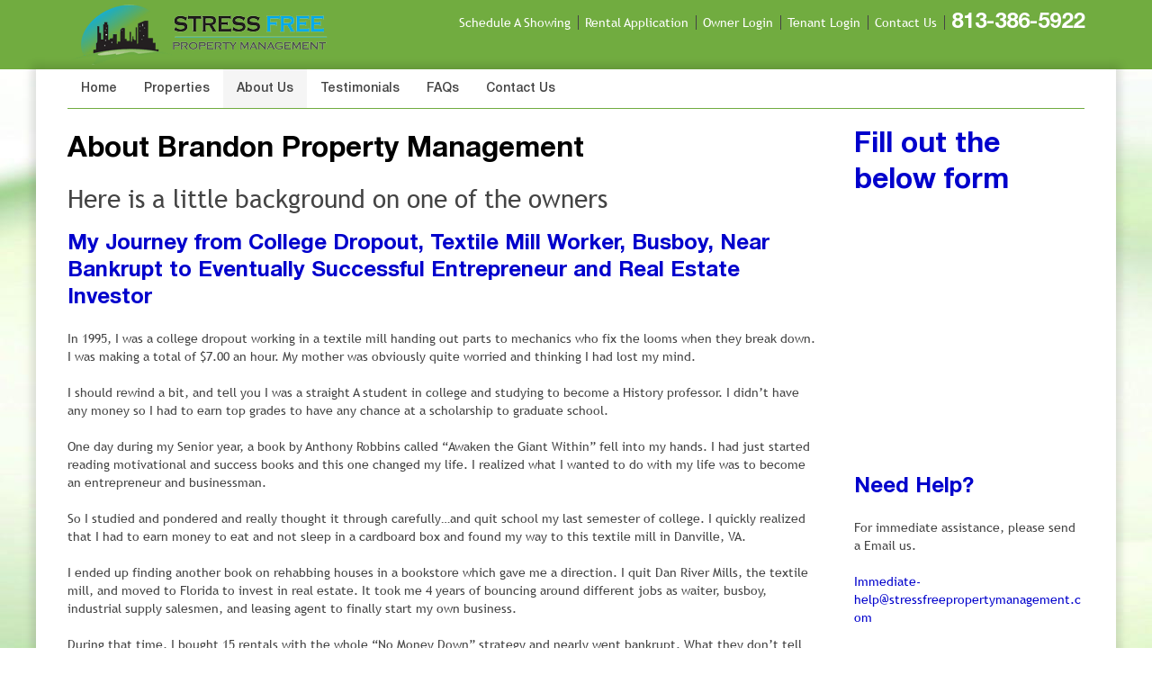

--- FILE ---
content_type: text/html; charset=utf-8
request_url: https://www.stressfreepropertymanagement.com/about-brandon-property-management
body_size: 8017
content:
<!DOCTYPE html PUBLIC "-//W3C//DTD XHTML 1.0 Transitional//EN" "http://www.w3.org/TR/xhtml1/DTD/xhtml1-transitional.dtd">
<html xmlns="http://www.w3.org/1999/xhtml">

<head>
    <meta charset="utf-8">
	<meta name="author" content="David Lowrey">
	<meta name="description" content="Brandon property management company Read more about our history and if you have any other questions about our services Please feel free to contact us.">
	<meta name="generator" content="Joomla! - Open Source Content Management">
	<title>About Brandon Property Management | Stress Free Property Management</title>
	<link href="/templates/sfpm/favicon.ico" rel="icon" type="image/vnd.microsoft.icon">

    <link href="/media/vendor/joomla-custom-elements/css/joomla-alert.min.css?0.2.0" rel="stylesheet" />
	<link href="https://fonts.googleapis.com/css2?family=Raleway:ital,wght@0,100..900;1,100..900&amp;display=swap	" rel="stylesheet" />
	<link href="https://cdnjs.cloudflare.com/ajax/libs/OwlCarousel2/2.2.1/assets/owl.carousel.css" rel="stylesheet" />
	<link href="https://cdnjs.cloudflare.com/ajax/libs/OwlCarousel2/2.2.1/assets/owl.theme.default.css" rel="stylesheet" />
	<link href="/templates/sfpm/css/font-awesome.css?43067d" rel="stylesheet" />
	<link href="/templates/sfpm/css/aos.css?43067d" rel="stylesheet" />
	<link href="/templates/sfpm/css/style.css?43067d" rel="stylesheet" />
	<link href="/templates/sfpm/css/responsive.css?43067d" rel="stylesheet" />

    <script src="/media/vendor/jquery/js/jquery.js?3.7.1"></script>
	<script src="/media/legacy/js/jquery-noconflict.min.js?504da4"></script>
	<script src="/media/mod_menu/js/menu.min.js?43067d" type="module"></script>
	<script type="application/json" class="joomla-script-options new">{"joomla.jtext":{"ERROR":"Error","MESSAGE":"Message","NOTICE":"Notice","WARNING":"Warning","JCLOSE":"Close","JOK":"OK","JOPEN":"Open"},"system.paths":{"root":"","rootFull":"https://www.stressfreepropertymanagement.com/","base":"","baseFull":"https://www.stressfreepropertymanagement.com/"},"csrf.token":"d3d1895517005a87f7e195191a41ad5f"}</script>
	<script src="/media/system/js/core.min.js?e20992"></script>
	<script src="/media/vendor/webcomponentsjs/js/webcomponents-bundle.min.js?2.8.0" nomodule defer></script>
	<script src="/media/system/js/joomla-hidden-mail.min.js?80d9c7" type="module"></script>
	<script src="/media/system/js/messages.min.js?7a5169" type="module"></script>
	<script src="https://stackpath.bootstrapcdn.com/bootstrap/4.5.0/js/bootstrap.min.js"></script>
	<script type="application/ld+json">{"@context":"https://schema.org","@graph":[{"@type":"Organization","@id":"https://www.stressfreepropertymanagement.com/#/schema/Organization/base","name":"Stress Free Property Management","url":"https://www.stressfreepropertymanagement.com/","logo":{"@type":"ImageObject","@id":"https://www.stressfreepropertymanagement.com/#/schema/ImageObject/logo","url":"images/stress-free-property-management-logo.png","contentUrl":"images/stress-free-property-management-logo.png","width":200,"height":150},"image":{"@id":"https://www.stressfreepropertymanagement.com/#/schema/ImageObject/logo"}},{"@type":"WebSite","@id":"https://www.stressfreepropertymanagement.com/#/schema/WebSite/base","url":"https://www.stressfreepropertymanagement.com/","name":"Stress Free Property Management","publisher":{"@id":"https://www.stressfreepropertymanagement.com/#/schema/Organization/base"}},{"@type":"WebPage","@id":"https://www.stressfreepropertymanagement.com/#/schema/WebPage/base","url":"https://www.stressfreepropertymanagement.com/about-brandon-property-management","name":"About Brandon Property Management | Stress Free Property Management","description":"Brandon property management company Read more about our history and if you have any other questions about our services Please feel free to contact us.","isPartOf":{"@id":"https://www.stressfreepropertymanagement.com/#/schema/WebSite/base"},"about":{"@id":"https://www.stressfreepropertymanagement.com/#/schema/Organization/base"},"inLanguage":"en-GB"},{"@type":"Article","@id":"https://www.stressfreepropertymanagement.com/#/schema/com_content/article/85","name":"About Brandon Property Management","headline":"About Brandon Property Management","inLanguage":"en-GB","isPartOf":{"@id":"https://www.stressfreepropertymanagement.com/#/schema/WebPage/base"}}]}</script>

	<meta http-equiv="Content-Type" content="text/html; charset=utf-8" />
	<meta name="viewport" content="width=device-width, initial-scale=1, maximum-scale=1, user-scalable=0"/>
    
 <meta name="google-site-verification" content="qHyg7NuQM2RI342gAW7kurMzgV7xylelH1gzl-xpsb4" />
  
  
<!-- Google Tag Manager -->
<script>(function(w,d,s,l,i){w[l]=w[l]||[];w[l].push({'gtm.start':
new Date().getTime(),event:'gtm.js'});var f=d.getElementsByTagName(s)[0],
j=d.createElement(s),dl=l!='dataLayer'?'&l='+l:'';j.async=true;j.src=
'https://www.googletagmanager.com/gtm.js?id='+i+dl;f.parentNode.insertBefore(j,f);
})(window,document,'script','dataLayer','GTM-KKTK7TM');</script>
<!-- End Google Tag Manager -->  
  
  
<!-- Global site tag (gtag.js) - Google Ads --> <script async src=https://www.googletagmanager.com/gtag/js?id=AW-1008028371></script> <script> window.dataLayer = window.dataLayer || []; function gtag(){dataLayer.push(arguments);} gtag('js', new Date()); gtag('config', 'AW-1008028371'); </script>  
<!--  Clickcease.com tracking--><script type='text/javascript'>var script = document.createElement('script');
script.async = true; script.type = 'text/javascript';
var target = 'https://www.clickcease.com/monitor/stat.js';
script.src = target;var elem = document.head;elem.appendChild(script);</script>
<noscript><a href='https://www.clickcease.com' rel='nofollow'><img src='https://monitor.clickcease.com/stats/stats.aspx' alt='ClickCease'/></a></noscript>
<!--  Clickcease.com tracking-->

<script>(function(w,d,t,r,u){var f,n,i;w[u]=w[u]||[],f=function(){var o={ti:"16009515"};o.q=w[u],w[u]=new UET(o),w[u].push("pageLoad")},n=d.createElement(t),n.src=r,n.async=1,n.onload=n.onreadystatechange=function(){var s=this.readyState;s&&s!=="loaded"&&s!=="complete"||(f(),n.onload=n.onreadystatechange=null)},i=d.getElementsByTagName(t)[0],i.parentNode.insertBefore(n,i)})(window,document,"script","//bat.bing.com/bat.js","uetq");</script>
<style>
#mistakes .icon_box_right.icon_bg_a2 {
    height: 100% !important;
    position: absolute !important;
}
</style>
  

  
</head>

<body class="site com_content  view-article no-layout no-task itemid-304">
<!-- Google Tag Manager (noscript) -->
<noscript><iframe src="https://www.googletagmanager.com/ns.html?id=GTM-KKTK7TM"
height="0" width="0" style="display:none;visibility:hidden"></iframe></noscript>
<!-- End Google Tag Manager (noscript) -->  
<header>
    <div class="container">
		     
        	<div class="logo"><a href="https://www.stressfreepropertymanagement.com/">
<div id="mod-custom398" class="mod-custom custom">
    <div>
  <img src="/images/logo.png" loading="lazy" width="300" height="77" data-path="local-images:/logo.png"/>
</div></div>
</a></div>      
        		
		 
			<div class="right-side">		
				
<div id="mod-custom405" class="mod-custom custom">
    <div class="Menu">
<ul>
<li><a title="Schedule A Showing" href="https://showmojo.com/b529cc8041/listings/mapsearch">Schedule A Showing</a></li>
<li><a title="Rental Application" href="/../rental-application">Rental Application</a></li>
<li><a title="Owner Login" href="/../property-owners/owner-login">Owner Login</a></li>
<li><a title="Tenant Login" href="https://stressfreepm.appfolio.com/connect/users/sign_in" target="_blank" >Tenant Login</a></li>
<li><a title="Contact Us" href="/../contact-us">Contact Us</a></li>
</ul>
</div>
<div class="Call"><a title="813-386-5922" href="tel:8133865922">813-386-5922</a></div></div>
 		
			</div>
				
		 
			<div class="Mobile-menu">
				
<div id="mod-custom406" class="mod-custom custom">
    <div class="call"><a title="813-386-5922" href="tel:8133865922"><img src="/templates/sfpm/images/phone-call.png" /> </a></div></div>
 
			
				<div class="Menu-right">
					  <a class="Menu">
						<svg xmlns="http://www.w3.org/2000/svg" width="24" height="16" viewBox="0 0 24 16" fill="none"><path d="M0 16V13.7778H24V16H0ZM0 9.1111V6.8889H24V9.1111H0ZM0 2.2222V0H24V2.2222H0Z" fill="#ffffff"></path></svg>
					  </a>
					  <div id="mySidenav" class="sidenav">
						<div class="Nav_box">
						  <div class="closebtn">
							<a href="javascript:void(0)" onclick="closeNav()">&times;</a>
						  </div>
						  <ul class="mod-menu mod-list nav ">
<li class="nav-item item-302"><a href="/brandon-property-management" >Home</a></li><li class="nav-item item-303"><a href="/properties-for-rent" >Properties</a></li><li class="nav-item item-304 current active"><a href="/about-brandon-property-management" aria-current="page">About Us</a></li><li class="nav-item item-305"><a href="/brandon-testimonials" >Testimonials</a></li><li class="nav-item item-306"><a href="/faqs-brandon" >FAQs</a></li><li class="nav-item item-718"><a href="/brandon-contact-us" >Contact Us</a></li></ul>

						  
<div id="mod-custom407" class="mod-custom custom">
    <ul>
<li><a title="Schedule A Showing" href="https://showmojo.com/b529cc8041/listings/mapsearch">Schedule A Showing</a></li>
<li><a title="Rental Application" href="/../rental-application">Rental Application</a></li>
<li><a title="Owner Login" href="/../property-owners/owner-login">Owner Login</a></li>
<li><a title="Tenant Login" href="/../connect/users/sign_in">Tenant Login</a></li>
<li><a title="Contact Us" href="/../contact-us">Contact Us</a></li>
</ul></div>
					  
						</div>
					  </div>
				</div>
			</div> 
	      </div>  
  </header>
  
  <div class="Min-content">
    <div class="container">
					<nav class="Main-menu">        
				<ul class="mod-menu mod-list nav ">
<li class="nav-item item-302"><a href="/brandon-property-management" >Home</a></li><li class="nav-item item-303"><a href="/properties-for-rent" >Properties</a></li><li class="nav-item item-304 current active"><a href="/about-brandon-property-management" aria-current="page">About Us</a></li><li class="nav-item item-305"><a href="/brandon-testimonials" >Testimonials</a></li><li class="nav-item item-306"><a href="/faqs-brandon" >FAQs</a></li><li class="nav-item item-718"><a href="/brandon-contact-us" >Contact Us</a></li></ul>
                
			</nav>
		      <div class="Content-section">
        <div class="content-left  fullwidth">
            <div class="grid-child container-component">
				
				
				
				
				<div id="system-message-container" aria-live="polite"></div>

				<main>
				<style>
.cust-modal .modal-dialog{
	top: 48%;
	left:50%;
    transform: translate(-50%, -50%) !important;
	position:absolute;
	max-width:none;
}
.cust-modal .modal-header{border:0;}
.cust-modal .modal-header h3{display:none;}
.cust-modal .modal-footer{display:none;}
.cust-modal .modal-header .close {
    position: absolute;
    z-index: 1000;
    background: #fff;
    opacity: 1;
    padding: 0;
    height: 34px;
    width: 34px;
    border-radius: 50%;
    line-height: 34px;
    right: -5px;
    top: -28px;
    border: 0;
    box-shadow: 0 0 10px 4px #828282;
}
.cust-modal .modal-header .close:hover, .cust-modal .modal-header .close:focus {
opacity: 1;
background: #ececec;
}

.modal-content {border: none;}
.Left-pop .modal-header .close span, .Right-pop .modal-header .close span, .Default-pop .modal-header .close span {position: relative;bottom: 2px;}

.Left-pop{left: -40% !important;right:auto!important; width: 40%!important;margin: 0; padding: 0 !important;top: 0 !important; height: 100vh !important;transition: 0.5s all; position:fixed;display:block !important; opacity:0;    border-radius: 0;}
.Left-pop.show{left: 0%!important;opacity:1;transition: 0.5s all; overflow:visible;}
.Left-pop .close{right: -18px !important; top: -2px !important; left:auto !important;}
.Left-pop .modal-dialog{max-width: 100%;left: 0; transform: none !important; top: 0;height: 100%; background: #fff; margin:0;}
.Left-pop .modal-dialog::-webkit-scrollbar-track{-webkit-box-shadow: inset 0 0 4px rgba(0,0,0,0.3);background-color: #F5F5F5;}
.Left-pop .modal-dialog::-webkit-scrollbar{width: 4px; background-color: #F5F5F5;}
.Left-pop .modal-dialog::-webkit-scrollbar-thumb{background-color: #ccc;}

.Right-pop{left: auto !important;right:-40% !important; width: 40%!important;margin: 0; padding:0 !important;top: 0 !important; height: 100vh !important;transition: 0.5s all; position:fixed;display:block !important; opacity:0;    border-radius: 0;}
.Right-pop.show{right: 0%!important;opacity:1;transition: 0.5s all; overflow:visible;}
.Right-pop .close{left: -18px !important; right:auto !important; top: -2px !important;}
.Right-pop .modal-dialog{max-width: 100%;left: 0; transform: none !important; top: 0;height: 100%; background: #fff; margin:0;}
.Right-pop .modal-dialog::-webkit-scrollbar-track{-webkit-box-shadow: inset 0 0 4px rgba(0,0,0,0.3);background-color: #F5F5F5;}
.Right-pop .modal-dialog::-webkit-scrollbar{width: 4px; background-color: #F5F5F5;}
.Right-pop .modal-dialog::-webkit-scrollbar-thumb{background-color: #ccc;}
@media(max-width:1150px){
.Left-pop, .Right-pop{width:60% !important;}	
.Left-pop{left:-60% !important;}	
.Right-pop{right:-60% !important;}	
}
@media(max-width:767px){
.Left-pop, Right-pop{width:75% !important;}	
.Left-pop .modal-dialog, .Right-pop	.modal-dialog{padding:20px 25px;}			
.Left-pop{left:-75% !important;}	
.Right-pop{right:-75% !important;}
}
@media(max-width:479px){
.Left-pop, .Right-pop{width:94% !important;}	
.Left-pop .modal-dialog, .Right-pop	.modal-dialog{padding:15px;}			
.Left-pop{left:-94% !important;}	
.Right-pop{right:-94% !important;}
}

</style>

<div class="com-content-article item-page">
    <meta itemprop="inLanguage" content="en-GB">
    
    
        <div class="page-header">
        <h1>
            About Brandon Property Management        </h1>
                            </div>
        
        
    
    
        
                                                <div class="com-content-article__body">
        <p><span style="font-size: 2em;">Here is a little background on one of the owners</span></p>
<h3>My Journey from College Dropout, Textile Mill Worker, Busboy, Near Bankrupt to Eventually Successful Entrepreneur and Real Estate Investor</h3>
<p>In 1995, I was a college dropout working in a textile mill handing out parts to mechanics who fix the looms when they break down. I was making a total of $7.00 an hour. My mother was obviously quite worried and thinking I had lost my mind.</p>
<p>I should rewind a bit, and tell you I was a straight A student in college and studying to become a History professor. I didn’t have any money so I had to earn top grades to have any chance at a scholarship to graduate school.</p>
<p>One day during my Senior year, a book by Anthony Robbins called “Awaken the Giant Within” fell into my hands. I had just started reading motivational and success books and this one changed my life. I realized what I wanted to do with my life was to become an entrepreneur and businessman.</p>
<p>So I studied and pondered and really thought it through carefully…and quit school my last semester of college. I quickly realized that I had to earn money to eat and not sleep in a cardboard box and found my way to this textile mill in Danville, VA.</p>
<p>I ended up finding another book on rehabbing houses in a bookstore which gave me a direction. I quit Dan River Mills, the textile mill, and moved to Florida to invest in real estate. It took me 4 years of bouncing around different jobs as waiter, busboy, industrial supply salesmen, and leasing agent to finally start my own business.</p>
<p>During that time, I bought 15 rentals with the whole “No Money Down” strategy and nearly went bankrupt. What they don’t tell you on those midnight infomercials is that the only properties you can get for “no money down” are properties with huge problems that the owner can’t solve and he just wants to dump the whole project.</p>
<p>Eventually, I started a business renting apartments with a partner that grew to 23 employees and made Inc Magazine’s “Inc 500 List” for the 500 fastest growing privately owned companies in America. We made that list 2 years in a row in 2004 and 2005. I personally own a bunch of rentals and manage other properties for my clients. I enjoy being a landlord which I have learned is a rare feeling. It gives me a lot of satisfaction keeping my clients rentals full and profitable while at the same time providing quality housing for my tenants.</p>
<p>Best regards,</p>
<p class="signature">David Lowrey</p>
<p>&nbsp;</p>
<p>&nbsp;<img src="/images/Group_Photo_Shrunk_2019.JPG" alt="Group Photo Shrunk 2019" /></p>
<p>&nbsp; &nbsp; &nbsp; &nbsp; &nbsp; &nbsp; &nbsp; &nbsp; &nbsp; &nbsp; &nbsp; &nbsp; &nbsp; &nbsp; &nbsp; &nbsp; &nbsp; &nbsp; &nbsp; &nbsp; &nbsp; &nbsp; &nbsp; &nbsp; &nbsp; &nbsp; &nbsp; &nbsp; &nbsp; &nbsp; &nbsp; &nbsp;<strong>(Here is a picture of our company staff in 2024)</strong></p>     </div>

        
        
<nav class="pagenavigation" aria-label="Page Navigation">
    <span class="pagination ms-0">
                <a class="btn btn-sm btn-secondary previous" href="/brandon-contact-us" rel="prev">
            <span class="visually-hidden">
                Previous article: Contact Us            </span>
            <span class="icon-chevron-left" aria-hidden="true"></span> <span aria-hidden="true">Prev</span>            </a>
            </span>
</nav>
                                        </div>
				</main>
				
			</div>
        </div>
                  <div class="content-right">
           
<div id="mod-custom376" class="mod-custom custom">
    <h2 style="color: #0000cc;">Fill out the below form</h2>
<p><iframe style="border: none;" src="https://forms.office.com/Pages/ResponsePage.aspx?id=ItvkfCuzjkSxRKq-yQnG-juSZKbOUyVLoNWDBQy6BXRURFo4OFBUWDJGQlo5TVVLTlIxODc1RlFSRy4u&amp;embed=true" width="100%" height="250px" allowfullscreen="allowfullscreen"> </iframe></p></div>

<div id="mod-custom129" class="mod-custom custom">
    <h3>Need Help?</h3>
<!-- <p>For immediate assistance, please send a message to our FaceBook page.</p>
<p><a href="https://m.me/StressFreePropertyManagement"><i class="uk-icon-justify uk-icon-facebook-square"></i> Message us on Facebook</a></p> -->
<p>For immediate assistance, please send a Email us.</p>
<p><joomla-hidden-mail  is-link="1" is-email="1" first="SW1tZWRpYXRlLWhlbHA=" last="c3RyZXNzZnJlZXByb3BlcnR5bWFuYWdlbWVudC5jb20=" text="SW1tZWRpYXRlLWhlbHBAc3RyZXNzZnJlZXByb3BlcnR5bWFuYWdlbWVudC5jb20=" base="" >This email address is being protected from spambots. You need JavaScript enabled to view it.</joomla-hidden-mail></p></div>

<div id="mod-custom243" class="mod-custom custom">
    <h3>Brandon/Riverview Office</h3>
<p><strong>Stress Free Property Management</strong><br />11307 Laurel Brook Court<br />Riverview, FL 33569</p>
<p>Phone: 813-386-5922</p>
<h3>Tampa Office</h3>
<p>Stress Free Property Management<br />401 E Jackson St Suite 2340, <br />Tampa, FL 33602</p>
<p>Phone: 813-386-5922</p></div>

<div id="mod-custom269" class="mod-custom custom">
    <p style="margin-bottom: 0px;"><a title="Bbb A  Accredited" href="https://www.bbb.org/west-florida/business-reviews/property-management-companies/stress-free-property-management-in-tampa-fl-90081265" target="_blank" rel="noopener noreferrer"><img title="better business bureau accredited A+ rated business" src="/images/bbb-A+-accredited.png" alt="Bbb A  Accredited" width="164" height="50" /></a><br /><a title="View our A+ Rating on Better Business Bureau Website." href="https://www.bbb.org/west-florida/business-reviews/property-management-companies/stress-free-property-management-in-tampa-fl-90081265" target="_blank" rel="noopener noreferrer">View our A+ Rating on Better Business Bureau Website.</a></p>
<p style="margin-top: 5px;">Registered dba of Sensible Property Management</p></div>

           
        </div>  
               </div>
    </div>
  </div>

  <footer>
    <div class="container">
      <div class="footer-top">
					<div class="footer-menu">
				<ul class="mod-menu mod-list nav ">
<li class="nav-item item-155"><a href="/privacy-policy" >Privacy Policy</a></li><li class="nav-item item-156"><a href="/login" >Admin</a></li><li class="nav-item item-161"><a href="/sitemap" >Sitemap</a></li></ul>
          
			</div>
							<div class="social-icon">
				
<div id="mod-custom180" class="mod-custom custom">
    <ul>
<li><a href="https://www.facebook.com/StressFreePropertyManagement" target="_blank" rel="noopener"><i class="fa fa-facebook" aria-hidden="true"><!--text--></i></a></li>
<li><a href="https://twitter.com/TampaPropertyM" target="_blank" rel="noopener"><i class="fa fa-twitter" aria-hidden="true"><!--text--></i></a></li>
<li><a href="https://www.youtube.com/channel/UC_B3QFP_obgsd-cOtPady4Q" target="_blank" rel="noopener"><i class="fa fa-youtube" aria-hidden="true"><!--text--></i></a></li>
</ul></div>
           
			</div>
		      </div>
      <div class="footer-center">
		
<div id="mod-custom410" class="mod-custom custom">
    <div class="footer-services">
<h2>Areas we Serve</h2>
<ul>
	<li><a href="https://www.stressfreepropertymanagement.com/tampa-property-management">Tampa Property Management</a></li>
	<li><a href="https://www.stressfreepropertymanagement.com/clearwater-property-management">Clearwater Property Management</a></li>
	<li><a href="https://www.stressfreepropertymanagement.com/brandon-property-management">Brandon Property Management</a></li>
	<li><a href="https://www.stressfreepropertymanagement.com/riverview-property-management">Riverview Property Management</a></li>
	<li><a href="#">Odessa Property Management</a></li>
	<li><a href="https://stressfreepropertymanagement.com/lutz-property-management">Lutz Property Management</a></li>
	<li><a href="https://www.stressfreepropertymanagement.com/apollo-beach-property-management">Apollo Beach Property Management</a></li>
	<li><a href="https://www.stressfreepropertymanagement.com/wimauma-property-management">Wimauma Property Management</a></li>
	<li><a href="https://www.stressfreepropertymanagement.com/st-petersburg-property-management">St. Petersburg Property Management</a></li>
	<li><a href="https://www.stressfreepropertymanagement.com/land-o-lakes-property-management">Land O' Lakes Property Management</a></li>
	<li><a href="https://www.stressfreepropertymanagement.com/wesley-chapel-property-management">Wesley Chapel Property Management</a></li>
</ul>
</div></div>

<div id="mod-custom408" class="mod-custom custom">
    <div class="box-section">
<div class="box"><img src="/images/local-logo-white.png" /> <a title="View our Listing on Local.com." href="http://www.local.com/business/details/tampa-fl/stress-free-property-management-71154087/" target="_blank" rel="noopener">View our Listing on Local.com.</a></div>
<div class="box"><img src="/images/bbb-A+-accredited.png" /> <a title="View our A+ Rating on Better Business Bureau Website." href="https://www.bbb.org/west-florida/business-reviews/property-management-companies/stress-free-property-management-in-tampa-fl-90081265" target="_blank" rel="noopener">View our A+ Rating on Better Business Bureau Website.</a></div>
<div class="box"><img src="/images/baaa-logo-white.png" /> <a title="Member of the Bay Area Apartment Association." href="https://www.baaahq.org/members/stress-free-property-management" target="_blank" rel="noopener">Member of the Bay Area Apartment Association.</a></div>
<div class="box"><img src="/images/kudzu-logo.png" /> <a title="View our listing on Kudzu." href="http://www.kudzu.com/m/Stress-Free-Property-Management-25019408" target="_blank" rel="noopener">View our listing on Kudzu.</a></div>

<div class="box"><img src="/images/Portola-Trust-Symbol-Equal-Housing.png" alt="Equal Housing Opportunity" /> <a title="Equal Housing Opportunity" href="#" target="_blank" rel="noopener">View Equal Housing Opportunity.</a></div>
<div class="box"><img src="/images/NAR.png" alt="National Realtors Association (NAR)" /> <a title="National Realtors Association (NAR)" href="#" target="_blank" rel="noopener">View National Realtors Association.</a></div>
<div class="box"><img src="/images/GTR-footer-logo-2-1.png" alt="Greater Tampa Realtors" /> <a title="Greater Tampa Realtors" href="#" target="_blank" rel="noopener">View Greater Tampa Realtors.</a></div>

</div>
<h2>Related Companies</h2>
<div class="box-section">
<div class="box"><img src="/images/stress-free-construction-logo.png" /> <a title="Stress Free Construction" href="https://stressfreeconstruction.com/" target="_blank" rel="noopener">Stress Free Construction</a></div>
<div class="box"><img src="/images/millennial-title-logo.png" /> <a title="Millennial Title Company" href="http://millennialtitle.com/" target="_blank" rel="noopener">Millennial Title Company</a></div>
</div></div>
  
        
      </div>
      <div class="footer-bottom">
		
<div id="mod-custom409" class="mod-custom custom">
    <p> </p>
<p>© 2010-2024, Stress Free Property Management dba of Sensible Property Management Inc. - All Rights Reserved.</p>
<p>Stress Free Property Management dba of Sensible Property Management Inc. is a Licensed Florida Real Estate Brokerage</p>
<p><small>Custom <a title="Joomla Website Design" href="https://www.joomladevs.com/" target="_blank" rel="nofollow noopener">Joomla Website Design</a> by <a title="iSquare Technologies" href="https://www.isquaretechnologies.com" target="_blank" rel="noopener">iSquare Technologies</a></small></p></div>
         
      </div>
    </div>
  </footer>

  
    
	
  <script src="https://cdnjs.cloudflare.com/ajax/libs/OwlCarousel2/2.2.1/owl.carousel.js"></script>
  <script type="text/javascript" src="/templates/sfpm/js/uikit2.js"></script>

	<script type="text/javascript">
jQuery(document).ready(function () {
	jQuery(".uk-article").attr("title","");
	
	/*jQuery("#fin-submit input").click(function(){
		jQuery(".gtooltip").addClass("shomme");
		
		}); */
    jQuery("#owl-demo").owlCarousel({
        items: 1,
        autoHeight: false,
        margin: 41,
        nav: true,
        autoplay: true,
        autoplayTimeout: 3500,
        loop: true,
        dots: false,
        navText: ["<i class='fa fa-chevron-left'></i>", "<i class='fa fa-chevron-right'></i>"]
    });
});
      
	  /********************** Side Nav Menu **************************/
	  function openNav() {
		  document.getElementById("mySidenav").style.width = "340px";
	  }

	  function closeNav() {
		  document.getElementById("mySidenav").style.width = "0";
	  }

	  $(document).ready(function() {
		$('.Menu').click(function() {openNav();});
	  });

	  jQuery(document).ready(function(){
		  $('.nav-item.parent > .Parent_icon').click(function(event) {
		  $(this).toggleClass('active');
			  $(this).next('.mod-menu__sub').toggleClass('active');
		  });
	  });

	  jQuery( ".Nav_box ul li.nav-item.parent > a" ).wrap( "<div class='Parent_icon'></div>" );

		jQuery(document).ready(function() {
			// Function to get URL parameter
			function getUrlParameter(name) {
				name = name.replace(/[\[]/, '\\[').replace(/[\]]/, '\\]');
				var regex = new RegExp('[\\?&]' + name + '=([^&#]*)');
				var results = regex.exec(location.search);
				return results === null ? '' : decodeURIComponent(results[1].replace(/\+/g, ' '));
			}

			// Get 'review' parameter from URL
			var reviewClass = getUrlParameter('review'); // example: 'review5'

			if (reviewClass) {
				jQuery('.' + reviewClass)
					.removeAttr('style') // Remove old inline style
					.css({                // Add new inline style
						'height': 'auto',
						'position': 'relative'
					});
				jQuery('.' + reviewClass).prevAll('h3:first').addClass('uk-active');

			}
		});

      
	</script>

</body>

<script>'undefined'=== typeof _trfq || (window._trfq = []);'undefined'=== typeof _trfd && (window._trfd=[]),_trfd.push({'tccl.baseHost':'secureserver.net'},{'ap':'cpsh-oh'},{'server':'p3plzcpnl503548'},{'dcenter':'p3'},{'cp_id':'10054701'},{'cp_cl':'8'}) // Monitoring performance to make your website faster. If you want to opt-out, please contact web hosting support.</script><script src='https://img1.wsimg.com/traffic-assets/js/tccl.min.js'></script></html>


--- FILE ---
content_type: text/css
request_url: https://www.stressfreepropertymanagement.com/templates/sfpm/css/style.css?43067d
body_size: 9124
content:
@font-face {
    font-family: 'Cursive standard';
    src: url('../fonts/Cursivestandard.eot');
    src: url('../fonts/Cursivestandard.eot?#iefix') format('embedded-opentype'),
        url('../fonts/Cursivestandard.woff2') format('woff2'),
        url('../fonts/Cursivestandard.woff') format('woff'),
        url('../fonts/Cursivestandard.ttf') format('truetype'),
        url('../fonts/Cursivestandard.svg#Cursivestandard') format('svg');
    font-weight: normal;
    font-style: normal;
    font-display: swap;
}

@font-face {
    font-family: 'Cursive standard';
    src: url('../fonts/Cursivestandardbold.eot');
    src: url('../fonts/Cursivestandardbold.eot?#iefix') format('embedded-opentype'),
        url('../fonts/Cursivestandardbold.woff2') format('woff2'),
        url('../fonts/Cursivestandardbold.woff') format('woff'),
        url('../fonts/Cursivestandardbold.ttf') format('truetype'),
        url('../fonts/Cursivestandardbold.svg#Cursivestandardbold') format('svg');
    font-weight: bold;
    font-style: normal;
    font-display: swap;
}

@font-face {
    font-family: 'Trebuchet MS';
    src: url('../fonts/TrebuchetMS.eot');
    src: url('../fonts/TrebuchetMS.eot?#iefix') format('embedded-opentype'),
        url('../fonts/TrebuchetMS.woff2') format('woff2'),
        url('../fonts/TrebuchetMS.woff') format('woff'),
        url('../fonts/TrebuchetMS.ttf') format('truetype'),
        url('../fonts/TrebuchetMS.svg#TrebuchetMS') format('svg');
    font-weight: normal;
    font-style: normal;
    font-display: swap;
}

@font-face {
    font-family: 'Helvetica Neue';
    src: url('../fonts/HelveticaNeue-Light.eot');
    src: url('../fonts/HelveticaNeue-Light.eot?#iefix') format('embedded-opentype'),
        url('../fonts/HelveticaNeue-Light.woff2') format('woff2'),
        url('../fonts/HelveticaNeue-Light.woff') format('woff'),
        url('../fonts/HelveticaNeue-Light.ttf') format('truetype'),
        url('../fonts/HelveticaNeue-Light.svg#HelveticaNeue-Light') format('svg');
    font-weight: 300;
    font-style: normal;
    font-display: swap;
}

@font-face {
    font-family: 'Helvetica Neue';
    src: url('../fonts/HelveticaNeue-Medium.eot');
    src: url('../fonts/HelveticaNeue-Medium.eot?#iefix') format('embedded-opentype'),
        url('../fonts/HelveticaNeue-Medium.woff2') format('woff2'),
        url('../fonts/HelveticaNeue-Medium.woff') format('woff'),
        url('../fonts/HelveticaNeue-Medium.ttf') format('truetype'),
        url('../fonts/HelveticaNeue-Medium.svg#HelveticaNeue-Medium') format('svg');
    font-weight: 500;
    font-style: normal;
    font-display: swap;
}

@font-face {
    font-family: 'Helvetica Neue';
    src: url('../fonts/HelveticaNeue-Bold.eot');
    src: url('../fonts/HelveticaNeue-Bold.eot?#iefix') format('embedded-opentype'),
        url('../fonts/HelveticaNeue-Bold.woff2') format('woff2'),
        url('../fonts/HelveticaNeue-Bold.woff') format('woff'),
        url('../fonts/HelveticaNeue-Bold.ttf') format('truetype'),
        url('../fonts/HelveticaNeue-Bold.svg#HelveticaNeue-Bold') format('svg');
    font-weight: bold;
    font-style: normal;
    font-display: swap;
}

/****base css*********/
	* { -webkit-box-sizing: border-box; -moz-box-sizing: border-box; box-sizing: border-box; }
    html { scroll-behavior: smooth; }
	body { font-family: 'Trebuchet MS'; font-weight: normal; font-style: normal; font-size: 14px; line-height: 20px; color: #444444; background: #ffffff; letter-spacing: 0; -webkit-font-smoothing: antialiased; padding: 0; margin: 0; }
	body { background-image: url(../images/Stress-free-bg.jpg); background-repeat: no-repeat; background-attachment: fixed; }
	.container { max-width: 1200px !important; width: 100% !important; padding: 0 35px; margin-left: auto; margin-right: auto; }

    h1, h2, h3, h4, h5, h6 { font-family: "Helvetica Neue", Helvetica, Arial, sans-serif; font-weight: 600; color: #444444; text-transform: none; margin: 0 0 20px; }
	h1 { font-size: 2.25em; line-height: 50px; }
	h2 { font-size: 32px; line-height: 40px; }
	h3 { font-size: 24px; line-height: 30px; }
	h4 { font-size: 18px; line-height: 24px; }
	h5, .uk-h5 { font-size: 14px; line-height: 20px; }
	h6 { font-size: 12px; line-height: 18px; }

	a { color: #0000cc; outline:none !important; -webkit-outline:none; transition:all 0.3s ease-in 0s; -webkit-transition:all 0.3s ease-in 0s; text-decoration: none; outline:none; }
	a:hover,  a:focus{ outline:none !important; text-decoration: underline; color: #4e8124; }
	img { max-width: 100%; height: auto; outline: none !important; }
    p a { word-break: break-word; }

	input::-moz-placeholder { font-size: 16px; line-height: normal; color: #444444; opacity: 10; }
	input::-webkit-input-placeholder { font-size: 16px; line-height: normal; color: #444444; }
	textarea::-moz-placeholder { font-size: 16px; line-height: normal; color: #444444; opacity: 10; }
	textarea::-webkit-input-placeholder { font-size: 16px; line-height: normal; color: #444444; }
	input[type="text"], input[type="email"], input[type="tel"], input[type="password"], textarea { font-weight: 400; font-size: 16px; line-height: normal; color: #444444; background: #ffffff; border: 1px solid #dddddd; border-radius: 0; outline: none; width: 100%; height: initial; resize: none; display: inline-block; margin: 0; padding: 9px 15px; }
	textarea { height: 140px; width: 100%; padding: 15px; }
	button { font-weight: 700; font-size: 16px; line-height: normal; color: #FFFFFF; background: #00a8e6; border: none; border-radius: 5px; outline: none; width: auto; height: initial; letter-spacing: 0; text-align: center; display: inline-block; cursor: pointer; -webkit-outline: none; transition: all 0.3s ease-in 0s; -webkit-transition: all 0.3s ease-in 0s; margin: 0; padding: 10px 25px; }
	button:hover { color: #FFFFFF; background: #71AC40; }





/**************************** Header ***********************************/
header { width: 100%; display: inline-block; background: #71AC40; padding: 0 0; }
header .container { display: flex; justify-content: space-between; align-items: flex-start; }
header .logo {  }
header .right-side { display: flex; align-items: center; margin: 10px 0 0; }
header .right-side .Menu { float: left; }
header .right-side .Menu ul { width: 100%; display: inline-block; list-style: none; padding: 0; margin: 0; padding-top: 5px; }
header .right-side .Menu ul li { position: relative; float: left; list-style: none; padding: 0; margin: 0; margin-right: 16px; }
header .right-side .Menu ul li a { color: #ffffff; }
header .right-side .Call { float: left; }
header .right-side .Call a { font-family: 'Helvetica Neue'; font-weight: bold; font-size: 24px; line-height: 30px; color: #ffffff; }
header .right-side .Menu ul li:before { font-family: 'Trebuchet MS'; font-weight: normal; font-style: normal; font-size: 14px; line-height: 20px; color: #444444; float: right; }
header .right-side .Menu ul li:after { content: ""; width: 1px; height: 16px; background: #444444; display: inline-block; position: absolute; top: 50%; -ms-transform: translateY(-50%); -webkit-transform: translateY(-50%); transform: translateY(-50%); right: -8.5px; }

header .Mobile-menu { display: none; }

.Min-content { width: 100%; display: inline-block; margin: 0 0 0; }
.Min-content .container { background: #ffffff; -webkit-box-shadow: 0 0 9px 5px rgba(0, 0, 0, 0.13); -moz-box-shadow: 0 0 9px 5px rgba(0, 0, 0, 0.13); box-shadow: 0 0 9px 5px rgba(0, 0, 0, 0.13); }
.Min-content nav.Main-menu { position: relative; width: 100%; display: inline-block; border-bottom: 1px solid #71AC40; margin: 0 0 0; z-index: 99; }
.Min-content nav.Main-menu ul { width: 100%; display: inline-block; list-style: none; padding: 0; margin: 0; }
.Min-content nav.Main-menu ul li { position: relative; float: left; list-style: none; padding: 0; margin: 0; }
.Min-content nav.Main-menu ul li a { font-family: "Helvetica Neue", Helvetica, Arial, sans-serif; font-weight: normal; font-size: 14px; line-height: normal; color: #444444; text-decoration: none; display: inline-block; padding: 14.5px 15px; }
.Min-content nav.Main-menu ul li:hover a, .Min-content nav.Main-menu ul li.active a { color: #444444; background-color: #f5f5f5; }
.Min-content nav.Main-menu ul li ul.mod-menu__sub { position: absolute; top: 100%; left: 0; width: 220px; border: solid 1px #71AC40; border-top-color: #fff; background: rgba(255, 255, 255, 0.95); display: none; vertical-align: top; padding: 15px 0; }
.Min-content nav.Main-menu ul li:hover ul.mod-menu__sub { display: block; -webkit-animation: uk-slide-top-fixed 0.2s ease-in-out; animation: uk-slide-top-fixed 0.2s ease-in-out; -webkit-transform-origin: 0 0; transform-origin: 0 0; }
.Min-content nav.Main-menu ul li ul.mod-menu__sub li { width: 100%; display: inline-block; float: initial; }
.Min-content nav.Main-menu ul li ul.mod-menu__sub li a { font-family: "Trebuchet MS", Verdana, Arial, sans-serif; line-height: 20px; width: 100%; background: transparent; padding: 5px 20px; }
.Min-content nav.Main-menu ul li ul.mod-menu__sub li.active a, .Min-content nav.Main-menu ul li ul.mod-menu__sub li:hover a { background: #00a8e6; color: #ffffff; outline: none; }


@-webkit-keyframes uk-slide-top-fixed {
    0% {
        opacity: 0;
        -webkit-transform: translateY(-10px);
    }
    100% {
        opacity: 1;
        -webkit-transform: translateY(0);
    }
}
@keyframes uk-slide-top-fixed {
    0% {
        opacity: 0;
        transform: translateY(-10px);
    }
    100% {
        opacity: 1;
        transform: translateY(0);
    }
}

.Min-content .Content-section { width: 100%; display: inline-block; margin: 20px 0 0; }
.Min-content .Content-section .content-left { width: calc(100% - 292px); float: left; }
.Min-content .Content-section .content-right { width: 256px; float: right; margin-bottom: 35px; }

footer { width: 100%; display: inline-block; background: #71AC40; background-image: url(../images/footer-bkgd.png); background-repeat: no-repeat; background-size: cover; background-position: center center; border-top: 2px solid #0000cc; padding: 30px 0; }
footer .container { padding: 0 10px; }
footer .footer-top { width: 100%; display: flex; justify-content: space-between; align-items: center; margin: 25px 0; }
footer .footer-top .footer-menu {}
footer .footer-top .footer-menu ul { width: 100%; display: inline-block; list-style: none; padding: 0; margin: 0; }
footer .footer-top .footer-menu ul li { position: relative; float: left; list-style: none; padding: 0; margin: 0; margin-right: 20px; }
footer .footer-top .footer-menu ul li:last-child { margin-right: 0; }
footer .footer-top .footer-menu ul li a { color: #ffffff; }
footer .footer-top .footer-menu ul li:before { content: ""; position: absolute; top: 50%; -ms-transform: translateY(-50%); -webkit-transform: translateY(-50%); transform: translateY(-50%); right: -10px; width: 1px; height: 16px; background: #dddddd; display: inline-block; }
footer .footer-top .footer-menu ul li:last-child:before { display: none; }
footer .footer-top .social-icon {}
footer .footer-top .social-icon ul { width: 100%; display: inline-block; list-style: none; padding: 0; margin: 0; }
footer .footer-top .social-icon ul li { position: relative; float: left; list-style: none; padding: 0; margin: 0; margin-right: 8px; }
footer .footer-top .social-icon ul li:last-child { margin-right: 0; }
footer .footer-top .social-icon ul li a { width: 35px; height: 35px; background: #ffffff; border: none; border-radius: 50px; display: flex; flex-direction: row; flex-wrap: nowrap; justify-content: center; align-items: center; text-decoration: none; }
footer .footer-top .social-icon ul li a i.fa { font-size: 18px; line-height: 1; color: rgba(0, 0, 0, 0.5); transition: all 0.3s ease-in 0s; -webkit-transition: all 0.3s ease-in 0s; }
footer .footer-top .social-icon ul li a:hover i.fa { color: #4e8124; }
footer .footer-center { width: 100%; display: inline-block; margin: 0 0 0; }
footer .footer-center .box-section { width: 100%; display: flex; flex-direction: row; flex-wrap: nowrap; justify-content: space-around; margin: 0 0 25px; }
footer .footer-center .box-section .box { text-align: center; }
footer .footer-center .box-section .box img { display: table; margin: 0 auto 5px; }
footer .footer-center .box-section .box a { font-size: 12px; line-height: 20px; color: #ffffff; }
footer .footer-center h2 { font-size: 12px; line-height: 18px; color: #ffffff; text-align: center; margin: 0 0 20px; }
footer .footer-bottom { width: 100%; display: inline-block; text-align: center; margin: 0 0 0; }
footer .footer-bottom p { color: #ffffff; padding: 0 0 0; margin: 0; }
footer .footer-bottom p a { font-size: 11px; color: #eeeeee; }

/**************************** MObile Menu ***********************************/
.sidenav { height: 100%; width: 0; position: fixed; z-index: 1; top: 0; right: 0; transition: 0.5s; }
.sidenav .Nav_box { width: calc(100% - 40px); height: 100%; display: inline-block; background: #333333; overflow-y: auto; margin: 0 0 0 40px; }
.sidenav .Nav_box .closebtn { position: absolute; top: 0; left: 0; background: #0000cc; width: 40px; height: 40px; display: flex; flex-direction: row; flex-wrap: wrap; align-items: center; justify-content: center; align-content: center; }
.sidenav .Nav_box .closebtn a { font-size: 35px; line-height: 0; color: #FFFFFF; margin: -5px 0 0; }
.sidenav .Nav_box ul { width: 100%; display: inline-block; list-style: none; padding: 20px 15px; margin: 0; }
.sidenav .Nav_box ul li { width: 100%; list-style: none; display: inline-block; padding: 0; margin: 0 0 10px; }
.sidenav .Nav_box ul li:last-child { margin: 0; }
.sidenav .Nav_box ul li a { font-family: 'Trebuchet MS'; font-weight: normal; font-size: 16px; line-height: normal; color: #ffffff; text-transform: capitalize; letter-spacing: 0; }
.sidenav .Nav_box ul li > .Parent_icon.active a, .sidenav .Nav_box ul li > .Parent_icon.active:before, .sidenav .Nav_box ul li > .Parent_icon:hover a, .sidenav .Nav_box ul li > .Parent_icon:hover:before, .sidenav .Nav_box ul li ul li a:hover, .sidenav .Nav_box ul > li:hover > a, .sidenav .Nav_box ul li a.active, .sidenav .Nav_box ul li.active a { color: #71AC40; }
.sidenav .Nav_box ul li ul { display: none; padding: 10px 0 0 10px; }
.sidenav .Nav_box ul li .Parent_icon { position: relative; }
.sidenav .Nav_box ul li .Parent_icon:before { content: "\f078"; position: absolute; top: 50%; -ms-transform: translateY(-50%); -webkit-transform: translateY(-50%); transform: translateY(-50%); right: 0; display: inline-block; font: normal normal normal 14px / 1 FontAwesome; font-size: 15px; text-rendering: auto; -webkit-font-smoothing: antialiased; -moz-osx-font-smoothing: grayscale; color: #ffffff; cursor: pointer; transition: all 0.3s ease-in 0s; -webkit-transition: all 0.3s ease-in 0s; }
.sidenav .Nav_box ul li .Parent_icon.active::before { transform: rotate(-180deg); margin: -8px 0 0; }
.sidenav .Nav_box ul li ul.active { display: block; }
.sidenav .Nav_box ul li ul li.parent ul.mod-menu__sub { display: none; }
.sidenav .Nav_box ul li ul li.parent ul.mod-menu__sub.active { display: block; }
.sidenav .Nav_box ul + ul { border-top: 1px solid; }

/**************************** Custome CSS ***********************************/
b, strong { font-weight: bold; }
ul, ol { padding: 0; margin: 0 0 10px 25px; }
ul, ol { padding-left: 30px; }
li, dt, dd { line-height: 20px; }
li { margin-bottom: 15px; }
ol.letterlist { list-style: none; counter-reset: li; }
.letterlist li { margin-bottom: 15px; counter-increment: li; }
.letterlist li:before { content: counter(li); color: #1a4481; display: inline-block; width: 1em; margin-left: -1em; font-weight: 600; }
blockquote { padding-left: 15px; border-left: 5px solid #dddddd; font-size: 16px; line-height: 22px; font-style: italic; }
blockquote.letterred { border-top: solid 1px #801d1d; border-bottom: solid 1px #801d1d; padding: 10px 0; padding-left: 20px; border-left: none; }
blockquote.letterblue { border-top: solid 1px #1a4481; border-bottom: solid 1px #1a4481; padding: 10px 0; padding-left: 20px; border-left: none; }
.uk-block >:last-child { margin-bottom: 0; }
legend { display: block; width: 100%; padding: 0; margin-bottom: 20px; font-size: 21px; line-height: 40px; color: #595959; border: 0; border-bottom: 1px solid #e5e5e5; }
fieldset { padding: 0; margin: 0; border: 0; }
dt { font-weight: bold; }

.mod-custom >:not(.uk-panel-title):last-child { margin-bottom: 0; }
p, ul, ol, dl, blockquote, pre, address, fieldset, figure, .pagenavigation { margin: 0 0 20px; }
* + p, * + ul, * + ol, * + dl, * + blockquote, * + pre, * + address, * + fieldset, * + figure, * + .pagenavigation { margin-top: 20px; }
* + h1, * + h2, * + h3, * + h4, * + h5, * + h6 { margin-top: 25px; }

hr { box-sizing: content-box; height: 0; margin: 20px 0; border: 0; border-top: 1px solid #dddddd; }
.uk-article-title, [itemprop="headline"] { font-size: 36px; line-height: 42px; font-weight: 300; text-transform: none; }
h1.uk-article-title, h1[itemprop="headline"] { font-size: 2em; margin-bottom: 0; }
[itemprop="headline"], h1[itemprop="headline"] { margin: 0 0 20px; }
h1, h3, h5 { color: #000000; }
h2, h4, h6 { color: #000000; }
body.home h1, h3, h5 { color: #0000cc; }
body.home h1 { text-align: center; margin: 0; }
.introletter p { margin: 0; }
audio, canvas, iframe, img, svg, video { vertical-align: middle; }
iframe { border: 0; }
.policyheader { border-bottom: solid 1px rgba(0, 0, 0, 0.54); padding-bottom: 10px; }

.namm-pro { position: relative; }
.available-propery { text-align: center; font-size: 22px; position: absolute; top: 50%; -ms-transform: translateY(-50%); -webkit-transform: translateY(-50%); transform: translateY(-50%);  left: 0px; background: #00000082; padding: 10px; color: #fff; line-height: 1.5; }

.mod-custom + .mod-custom { margin-top: 35px; }
.uk-panel-box { padding: 20px; background: #f5f5f5; color: #444444; }

.video-container { position: relative; padding-bottom: 56.25%; padding-top: 30px; height: 0; overflow: hidden; }
.video-container iframe, .video-container object, .video-container embed { position: absolute; top: 0; left: 0; width: 100%; height: 100%; }
.introvideocaption { background: #eaeaea; padding: 3px 0; }
.uk-text-center { text-align: center; }

.accordions_212 .accordion_box a { font-size: 16px; }
.letterclosing { border: solid 1px #444; border-radius: 12px; padding: 20px; }
.letterclosing.uk-block { margin-top: 15px; }
.letterlistblue { color: #0000cc; font-weight: 600; }
.letterlistred { color: #d20000; font-weight: 600; }
.signature { color: #0000cc; font-family: cursive, 'sans-serif'; }
.blog-item .item-content:last-child { padding-bottom: 25px; margin-bottom: 35px; border-bottom: 1px solid #dddddd; }
.introlarge { font-weight: 600; font-size: 1em; }

.uk-badge-notification{box-sizing:border-box;min-width:18px;border-radius:500px;font-size:12px;line-height:18px;}
.uk-badge-success{background-color:#8cc14c;}
.uk-badge-warning{background-color:#faa732;}
.uk-badge-danger{background-color:#da314b;}
.uk-alert{margin-bottom:20px;padding:10px;background:#ebf7fd;color:#2d7091;}
* + .uk-alert{margin-top:20px;}
.uk-alert >:last-child{margin-bottom:0;}
.uk-alert h1,
.uk-alert h2,
.uk-alert h3,
.uk-alert h4,
.uk-alert h5,
.uk-alert h6{color:inherit;}
.uk-alert > .uk-close:first-child{float:right;}
.uk-alert > .uk-close:first-child + *{margin-top:0;}
.uk-alert-success{background:#f2fae3;color:#659f13;}
.uk-alert-warning{background:#fffceb;color:#e28327;}
.uk-alert-danger{background:#fff1f0;color:#d85030;}
.uk-alert-large{padding:20px;}
.uk-alert-large > .uk-close:first-child{margin:-10px -10px 0 0;}
[class*='uk-icon-'] { font-family: FontAwesome; display: inline-block; font-weight: normal; font-style: normal; line-height: 1; -webkit-font-smoothing: antialiased; -moz-osx-font-smoothing: grayscale; }
[class*='uk-icon-'], [class*='uk-icon-']:hover, [class*='uk-icon-']:focus { text-decoration: none; }
.uk-icon-small{font-size:150%;vertical-align:-10%;}
.uk-icon-medium{font-size:200%;vertical-align:-16%;}
.uk-icon-large{font-size:250%;vertical-align:-22%;}
.uk-icon-justify{width:1em;text-align:center;}
.uk-icon-info-circle:before { content: "\f05a"; }
.uk-icon-desktop:before { content: "\f108"; }
.uk-icon-pencil:before { content: "\f040"; }
.uk-icon-wrench:before { content: "\f0ad"; }
.uk-icon-gears:before, .uk-icon-cogs:before { content: "\f085"; }
.uk-icon-line-chart:before { content: "\f201"; }
.uk-icon-check-circle:before { content: "\f058"; }
.uk-icon-play-circle:before { content: "\f144"; }
.icon-eye:before{ content:"\f06e"; }
.icon-eye-slash:before{ content:"\f070"; }
.icon-angle-right:before { content: "\f105"; }
.icon-angle-double-right:before { content: "\f101"; }
.icon-angle-left:before { content: "\f104"; }
.icon-angle-double-left:before { content: "\f100"; }
.uk-icon-file-text:before { content: "\f15c"; }
.uk-icon-dollar:before, .uk-icon-usd:before { content: "\f155"; }
.uk-icon-user:before { content: "\f007"; }
.uk-icon-edit:before, .uk-icon-pencil-square-o:before { content: "\f044"; }
.uk-icon-key:before { content: "\f084"; }
.uk-icon-home:before { content: "\f015"; }
.uk-icon-phone-square:before { content: "\f098"; }
.uk-icon-pencil-square:before { content: "\f14b"; }
.uk-icon-check-square:before { content: "\f14a"; }
.uk-icon-video-camera:before { content: "\f03d"; }
.icon-user-edit:before { content: "\f007"; }
.uk-icon-caret-down:before { content: "\f0d7"; }
.uk-icon-plus-circle:before { content: "\f055"; }
.uk-icon-remove:before, .uk-icon-close:before, .uk-icon-times:before { content: "\f00d"; }
.uk-icon-edit:before, .uk-icon-pencil-square-o:before { content: "\f044"; }
.icon-fw { font-family: FontAwesome; display: inline-block; font-weight: normal; font-style: normal; line-height: 1; -webkit-font-smoothing: antialiased; -moz-osx-font-smoothing: grayscale; }
a.uk-icon-play-circle.uk-icon-small { color: #bb0000; display: inline-block; float: right; }
i.uk-icon-check-circle.uk-icon-medium { color: #71AC40 !important; }
.icon-user-edit { font-family: FontAwesome; display: inline-block; font-weight: normal; font-style: normal; -webkit-font-smoothing: antialiased; -moz-osx-font-smoothing: grayscale; width: 14px; height: 14px; margin-right: .25em; line-height: 14px; margin-top: 4px; vertical-align: top; }
a.delete-item i.uk-icon-times { color: red !important; }
i.uk-icon-edit { color: #444444; }

.uk-block { position: relative; box-sizing: border-box; padding-top: 20px; padding-bottom: 20px; }
.module-wrap { border: solid 1px #444444; border-radius: 12px; padding: 10px; }
.uk-icon-wrench, .uk-icon-desktop, .uk-icon-pencil, uk-icon-image { padding: 5px; border-radius: 5px; border: solid 1px #0000cc; }

nav.pagenavigation {}
nav.pagenavigation .pagination { width: 100%; display: flex; flex-direction: row; flex-wrap: nowrap; justify-content: space-between; align-items: center; }
nav.pagenavigation .pagination a.btn { display: inline-block; min-width: 16px; padding: 3px 5px; line-height: 20px; text-decoration: none; box-sizing: content-box; text-align: center; background: #eeeeee; color: #444444; }
nav.pagenavigation .pagination a.btn.next { display: flex; flex-direction: row-reverse; flex-wrap: nowrap; }
nav.pagenavigation .pagination a.btn .visually-hidden { font-size: 0; line-height: 0; }
nav.pagenavigation .pagination a.btn.next .visually-hidden:before { content: "\f101"; font-family: FontAwesome; display: inline-block; font-weight: normal; font-style: normal; line-height: 1; -webkit-font-smoothing: antialiased; font-size: 14px; margin: 3px 0 0 5px; }
nav.pagenavigation .pagination a.btn.previous .visually-hidden:before { content: "\f100"; font-family: FontAwesome; display: inline-block; font-weight: normal; font-style: normal; line-height: 1; -webkit-font-smoothing: antialiased; font-size: 14px; margin: 0 5px 0 0; }
nav.pagenavigation .pagination a.btn:hover { background-color: #f5f5f5; color: #444444; }
nav.pagenavigation .pagination a.btn:active { background-color: #dddddd; color: #444444; }

div.faq-uikit .uk-grid { display: inline-block; }
div.faq-uikit article.uk-article, div.testimonials-uikit article.uk-article { padding: 20px; border: 1px solid #e3e3e3; border-radius: 10px; }
.faqtitle { font-size: 24px !important; }
div.faq-uikit p { padding: 20px !important; background: #f3f3f3 !important; border-radius: 5px; }
.uk-article >:last-child { margin-bottom: 0; }
.uk-article + .uk-article { margin-top: 25px; }

ul.uk-pagination { list-style: none; text-align: center; padding: 0; }
ul.uk-pagination > li > a, ul.uk-pagination > li > span { display: inline-block; min-width: 16px; padding: 3px 5px; line-height: 20px; text-decoration: none; box-sizing: content-box; text-align: center; }
ul.uk-pagination > li > a { background: #eeeeee; color: #444444; }
ul.uk-pagination > li { display: inline-block; font-size: 1rem; vertical-align: top; margin: 0; }
ul.uk-pagination > li:nth-child(n+2) { margin-left: 5px; }
ul.uk-pagination > .uk-active > span { background: #00a8e6; color: #ffffff; }
ul.uk-pagination > li > a:hover, ul.uk-pagination > li > a:focus { background-color: #f5f5f5; color: #444444; outline: none; }
div.testimonials-uikit .uk-pagination > .uk-active > span { color: #ffffff; }

div.testimonials-uikit div.uk-grid { display: inline-block; }
div.testimonials-uikit div.uk-grid p { padding: 20px !important; background: #fafafa !important; border-radius: 5px; }
div.testimonials-uikit div.uk-grid p::before { content: open-quote; font-size: 50px; color: rgba(0, 0, 0, 0.38); }
div.testimonials-uikit span:first-of-type { font-size: 16px; font-style: italic; color: #0000cc; }
div.testimonials-uikit div.uk-grid p:after { content: close-quote; font-size: 1px; color: rgba(0, 0, 0, 0.0); }

.uk-overflow-hidden { overflow: hidden; }
.uk-flex { display: -ms-flexbox; display: -webkit-flex; display: flex; }
.uk-flex-middle { -ms-flex-align: center; -webkit-align-items: center; align-items: center; }
.uk-flex-center { -ms-flex-pack: center; -webkit-justify-content: center; justify-content: center; }
.uk-contrast { color: #ffffff; }
.uk-width-large-7-10 { width: 70%; }
.uk-contrast h1, .uk-contrast h2, .uk-contrast h3, .uk-contrast h4, .uk-contrast h5, .uk-contrast h6 { color: #ffffff; }
.uk-grid { display: -ms-flexbox; display: -webkit-flex; display: flex; -ms-flex-wrap: wrap; -webkit-flex-wrap: wrap; flex-wrap: wrap; margin: 0; padding: 0; list-style: none; }
.uk-grid > * { -ms-flex: none; -webkit-flex: none; flex: none; margin: 0; float: left; }
.uk-grid > * >:last-child { margin-bottom: 0; }
.uk-grid > * >:last-child { margin-bottom: 0; }
.uk-margin { margin-bottom: 20px; }
.uk-margin-large { margin-bottom: 50px; }
* + .uk-margin { margin-top: 20px; }
* + .uk-margin-large { margin-top: 50px; }
.uk-width-medium-1-2, .uk-width-medium-2-4, .uk-width-medium-3-6, .uk-width-medium-5-10 { width: calc(50% - 15px); margin-right: 30px; }
.uk-vertical-align-middle, .uk-vertical-align-bottom { display: inline-block; max-width: 100%; font-size: 1rem; }
.uk-vertical-align-middle { vertical-align: middle; }
.uk-width-medium-1-2:last-child, .uk-width-medium-2-4:last-child, .uk-width-medium-3-6:last-child, .uk-width-medium-5-10:last-child { margin-right: 0; }
[class*='uk-push-'], [class*='uk-pull-'] { position: relative; }
.uk-push-1-2, .uk-push-2-4, .uk-push-3-6, .uk-push-5-10 { left: 48.3%; margin: 0; margin-left: 30px; }
.uk-pull-1-2, .uk-pull-2-4, .uk-pull-3-6, .uk-pull-5-10 { left: -52%; }
.uk-width-medium-1-2.uk-text-center + .uk-width-medium-1-2 { margin-right: 0; }
.uk-text-center { text-align: center !important; }
.uk-width-1-1 { width: 100%; }
.uk-vertical-align-middle, .uk-vertical-align-bottom { font-size: 1rem; }
.text-center { text-align: center; }
.btn { font-size: 14px; line-height: 22px; color: #444444; background: #eeeeee; border: none; border-radius: 0; border-color: transparent; box-shadow: none; text-shadow: none; display: inline-block; text-align: center; vertical-align: middle; cursor: pointer; text-decoration: none; margin-bottom: 0; padding: 4px 12px; }
.btn:hover, .btn:focus { text-decoration: none; background-color: #f5f5f5; color: #444444; }
.uk-button { -webkit-appearance: none; margin: 0; border: none; overflow: visible; font: inherit; color: #444444; text-transform: none; display: inline-block; box-sizing: border-box; padding: 0 12px; background: #eeeeee; vertical-align: middle; line-height: 30px; min-height: 30px; font-size: 1rem; text-decoration: none; text-align: center; }
.uk-button:not(:disabled) { cursor: pointer; }
.uk-button:hover, .uk-button:focus { background-color: #f5f5f5; color: #444444; outline: none; text-decoration: none; }
.uk-button:active, .uk-button.uk-active { background-color: #dddddd; color: #444444; }
.uk-button-primary { background-color: #00a8e6; color: #ffffff; }
.uk-button-primary:hover, .uk-button-primary:focus { background-color: #53b5de; color: #ffffff; }
.uk-button-primary:active, .uk-button-primary.uk-active { background-color: #359ac4; color: #ffffff; }
.uk-vertical-align { font-size: 0.001px; }
.uk-grid-divider:empty { margin-top: 25px; margin-bottom: 25px; border-top: 1px solid #dddddd; }
.uk-vertical-align-middle iframe { width: 100%; }
.btn-primary, .btn-info, .btn-inverse { background-color: #00a8e6 !important; color: #ffffff !important; }
.btn-primary:hover, .btn-info:hover, .btn-inverse:hover { background-color: #53b5de !important; color: #ffffff !important; }
em { color: #000000; }

/* Available Properties Page */
.sfpm_list { width: 100%; display: inline-block; margin: 0 0 35px; }
.sfpm_list .uk-grid + .uk-grid { margin-top: 35px; }
.sfpm_list .uk-grid .uk-width-medium-1-1 { width: 100%; }
.sfpm_list .uk-grid .uk-width-medium-1-1 .uk-panel { position: relative; width: 100%; display: inline-block; background: #f5f5f5; color: #444444; padding: 20px; }
.sfpm_list .uk-grid .uk-width-medium-1-1 .uk-panel .uk-thumbnail { width: 150px; float: left; margin-right: 20px; }
.sfpm_list .uk-grid .uk-width-medium-1-1 .uk-panel .uk-thumbnail a img { display: block; margin: 0 auto; }
.sfpm_list .uk-grid .uk-width-medium-1-1 .uk-panel .uk-nbfc { width: calc(100% - 170px); float: right; }
.sfpm_list .uk-grid .uk-width-medium-1-1 .uk-panel .uk-nbfc .gbopt { position: absolute; top: 0; right: 0; line-height: 0; }
.sfpm_list .uk-grid .uk-width-medium-1-1 .uk-panel .uk-nbfc .gbopt div { display: none; }
.sfpm_list .uk-grid .uk-width-medium-1-1 .uk-panel .uk-nbfc .gbopt img { display: table; width: auto; max-height: 110px; margin: 0 auto; }
.sfpm_list .uk-grid .uk-width-medium-1-1 .uk-panel .uk-nbfc h2, .sfpm_list .uk-grid .uk-width-medium-1-1 .uk-panel .uk-nbfc h3 { margin: 0; }
.sfpm_list .uk-grid .uk-width-medium-1-1 .uk-panel .uk-nbfc h2 a, .sfpm_list .uk-grid .uk-width-medium-1-1 .uk-panel .uk-nbfc h3 a { font-size: 18px; line-height: 22px; color: #000000; }
.sfpm_list .uk-grid .uk-width-medium-1-1 .uk-panel .uk-nbfc p { margin: 5px 0; }
.sfpm_list .uk-grid .uk-width-medium-1-1 .uk-panel .uk-nbfc ul.uk-list { width: 100%; display: inline-block; list-style: none; padding: 0; margin: 0; }
.sfpm_list .uk-grid .uk-width-medium-1-1 .uk-panel .uk-nbfc ul.uk-list li { float: left; margin: 5px 15px 5px 0; }
.sfpm_list .uk-grid .uk-width-medium-1-1 .uk-panel .uk-nbfc p strong { font-weight: normal; }
.sfpm_list .uk-grid .uk-width-medium-1-1 .uk-panel .uk-nbfc ul.uk-list li.element-text:first-child { font-size: 1.3em; color: #71ac40; }
.sfpm_list .uk-grid .uk-width-medium-1-1 .uk-panel .uk-nbfc  ul.uk-subnav { display: -ms-flexbox; display: -webkit-flex; display: flex; -ms-flex-wrap: wrap; -webkit-flex-wrap: wrap; flex-wrap: wrap; margin: 0; padding: 0; list-style: none; align-items: center; }
.sfpm_list .uk-grid .uk-width-medium-1-1 .uk-panel .uk-nbfc ul.uk-subnav li.element-text { background: #B1342C; color: #ffffff; font-weight: bold; padding: 5px 10px; }
.sfpm_list .uk-grid .uk-width-medium-1-1 .uk-panel .uk-nbfc ul.uk-subnav li { float: left; padding: 0; margin: 0; margin-right: 15px; }
.sfpm_list .uk-grid .uk-width-medium-1-1 .uk-panel .uk-nbfc ul.uk-subnav li:last-child { margin-right: 0; }
.sfpm_list .uk-grid .uk-width-medium-1-1 .uk-panel .uk-nbfc ul.uk-subnav li.element-itemlink a { color: #0000cc; padding: 2px 8px; background-color: transparent; border: solid 1px #0000cc; border-radius: 4px; text-decoration: none; display: inline-block; }
.sfpm_list .uk-grid .uk-width-medium-1-1 .uk-panel .uk-nbfc ul.uk-subnav li.element-itemlink a:hover { border: solid 1px #71AC40; color: #ffffff; background-color: #71AC40; }
.sfpm_list .uk-grid .uk-width-medium-1-1 .uk-panel .uk-nbfc ul.uk-list li:last-child { margin-right: 0; }

/* Login Page */
.well { border: none; border-radius: 0; box-shadow: none; background: #f5f5f5; padding: 20px; margin: 0 0 20px; }
.well fieldset { border: none; padding: 0; margin: 0; }
.form-horizontal .control-group { width: 100%; display: flex; margin-bottom: 20px; align-items: center; }
.form-horizontal .control-group .control-label { width: 150px; float: left; }
.form-horizontal .control-group .control-label label { font-weight: normal; font-size: 14px; line-height: 20px; color: #444444; }
.form-horizontal .control-group .control-label label span.star { color: #da314b; font-weight: bold; }
.form-horizontal .control-group .control-label label .form-control-feedback { display: none; }
.form-horizontal .control-group .controls { width: calc(100% - 150px); float: right; }
.form-horizontal .control-group .controls .password-group .input-group { position: relative; }
.form-horizontal .control-group .controls .password-group .input-group button.input-password-toggle { position: absolute; top: 50%; -ms-transform: translateY(-50%); -webkit-transform: translateY(-50%); transform: translateY(-50%); right: 10px; color: #444444; background: transparent; border: none; border-radius: 0; width: auto; display: inline-block; margin: 0; padding: 5px; }
.form-horizontal .control-group .controls .password-group .input-group button.input-password-toggle span.visually-hidden { display: none; }
.form-horizontal  .com-users-login__remember { width: calc(100% - 150px); float: right; margin: 0 0 20px; }
.form-horizontal .com-users-login__remember .form-check input { cursor: pointer; padding: 0; margin: 0 4px 0 0; }
.form-horizontal .com-users-login__remember .form-check label { cursor: pointer; }
.form-horizontal .control-group.com-users-login__submit, .form-horizontal .control-group.com-users-reset__submit, .form-horizontal .control-group.com-users-remind__submit { display: flex; justify-content: flex-end; }
.com-users-login__options { width: 100%; display: inline-block; }
.com-users-login__options a.list-group-item { color: #444444; margin-right: 15px; }
.com-users-login__options a.list-group-item:hover { color: #4e8124; }
.com-users-login__options a.list-group-item:last-child { margin: 0; }
.well fieldset legend { margin: 0 0 20px; }

/* Sitemap Page */
.com-content-article__body table > tbody > tr > td { padding: 0 0 10px; }
.com-content-article__body table > tbody > tr > td .lhead { font-family: "Helvetica Neue", Helvetica, Arial, sans-serif; font-weight: 500; font-size: 17px; line-height: normal; color: #444444; display: block; margin: 0 0 10px; }
.com-content-article__body table > tbody > tr > td table tbody tr td a { display: block; border-bottom: 1px solid #dddddd; padding: 0 0 8px; margin: 0 0 8px; }
.com-content-article__body table > tbody > tr > td table tbody tr td { padding: 0; }

/* Blog Page */
.com-content-category-blog__navigation { display: flex; flex-direction: row; flex-wrap: wrap; justify-content: center; align-items: center; align-content: center; }
.com-content-category-blog__navigation p.com-content-category-blog__counter { padding: 0; margin: 0 15px 0 0; }
nav.pagination__wrapper { width: 100%; display: inline-block; margin: 20px 0; }
nav.pagination__wrapper ul.pagination { display: table; list-style: none; padding: 0; margin: 0 auto; }
nav.pagination__wrapper ul.pagination li { float: left; list-style: none; padding: 0; margin: 0; }
nav.pagination__wrapper ul.pagination li:nth-child(n+2) { margin-left: 8px; }
nav.pagination__wrapper ul.pagination li .page-link { display: inline-block; background: #eeeeee; color: #444444; min-width: 16px; padding: 3px 5px; line-height: 20px; text-decoration: none; box-sizing: content-box; text-align: center; }
nav.pagination__wrapper ul.pagination li.active a.page-link { background: #00a8e6 !important; color: #ffffff !important; }
nav.pagination__wrapper ul.pagination li a:hover { background-color: #f5f5f5; color: #444444; outline: none; }
nav.pagination__wrapper ul.pagination li a .icon-angle-right, nav.pagination__wrapper ul.pagination li a .icon-angle-double-right, nav.pagination__wrapper ul.pagination li .icon-angle-double-left, nav.pagination__wrapper ul.pagination li .icon-angle-left { font-family: FontAwesome; display: inline-block; font-weight: normal; font-style: normal; line-height: 1; -webkit-font-smoothing: antialiased; -moz-osx-font-smoothing: grayscale; }
nav.pagination__wrapper ul.pagination li:nth-child(1) .page-link, nav.pagination__wrapper ul.pagination li:nth-child(2) .page-link, nav.pagination__wrapper ul.pagination li:nth-last-child(1) .page-link, nav.pagination__wrapper ul.pagination li:nth-last-child(2) .page-link { font-size: 20px; }

.blog-items {}
.blog-items .blog-item { width: 100%; display: inline-block; margin: 0; }
.blog-items .blog-item .item-content { width: 100%; display: inline-block; margin-bottom: 40px; padding-bottom: 40px; border-bottom: 1px solid #e1e1e1; }
.blog-items .blog-item:last-child .item-content { border: none; padding: 0; margin: 0 0 15px; }
.blog-items .blog-item .item-content .page-header {}
.blog-items .blog-item .item-content .page-header h2 { margin: 0 0 10px; }
.blog-items .blog-item .item-content .page-header h2 a { font-weight: 400; font-size: 28px; line-height: 1.4; color: #000000; text-decoration: none; }
.blog-items .blog-item .item-content .page-header h2 a:hover { color: #0000cc; }
.blog-items .blog-item .item-content ul.fields-container { width: auto; list-style: none; float: left; padding: 0; margin: 0 15px 15px 0; }
.blog-items .blog-item .item-content ul.fields-container li.blog-image { list-style: none; padding: 0; margin: 0; }
.blog-items .blog-item .item-content ul.fields-container li.blog-image img.blogimage { max-width: 250px; }
.blog-items .blog-item .item-content p { margin: 0 0 20px; }
.blog-items .blog-item .item-content p.readmore { margin: 0; }
.blog-items .blog-item .item-content p.readmore a.btn { font-weight: 700; font-size: 13px; line-height: 1.428571429; color: #333333; background: #ffffff; border: 1px solid #dddddd; border-radius: 4px; display: inline-block; text-align: center; vertical-align: middle; cursor: pointer; white-space: nowrap; -webkit-user-select: none; -moz-user-select: none; -ms-user-select: none; -o-user-select: none; user-select: none; text-decoration: none; margin: 0; padding: 6px 15px; }
.blog-items .blog-item .item-content p.readmore a.btn .icon-chevron-right { display: none; }
.blog-items .blog-item .item-content p.readmore a.btn:hover { color: #333333; background-color: #ebebeb; border-color: #bebebe; }

/* Blog Detail Page  */
.layout-blog main .com-content-article .page-header h1 { font-weight: 400; font-size: 28px; line-height: 1.4; color: #000000; text-decoration: none; margin: 0 0 10px; }
.layout-blog main .com-content-article ul.fields-container { width: 100%; display: inline-block; list-style: none; text-align: center; padding: 0; margin: 0 0 15px; }
.layout-blog main .com-content-article ul.fields-container li.blog-image { list-style: none; padding: 0; margin: 0; }

/* Bad Tenant Assistance Page */
.marginlargetb { margin-bottom: 50px; margin-top: 50px; }
div.uk-panel.uk-panel-blank { background: #ffffff; border: solid 1px #71AC40; padding: 20px; }
a.chronoforms6_credits { display: none; }

/* Owner Login Page */
.uk-text-large { font-size: 18px; line-height: 24px; font-weight: normal; }
.owner-login .uk-grid, #owners-cta .uk-grid { display: flex; justify-content: center; align-content: space-around; flex-wrap: nowrap; flex-direction: row; column-gap: 30px; }
.owner-login .uk-grid .uk-width-medium-1-4 { width: 25%; float: initial; flex: initial; }
.owner-login .uk-grid .uk-width-medium-1-4 .uk-panel-box { height: 100%; padding: 15px; }
.owner-login .uk-grid .uk-width-medium-1-4 .uk-panel-box h4, #owners-cta .uk-grid .uk-width-medium-1-3 .uk-panel h4 { margin: 0 0 20px; }
.owner-login .uk-grid .uk-width-medium-1-4 .uk-panel-box p, #owners-cta .uk-grid .uk-width-medium-1-3 .uk-panel p { text-align: center; margin: 0 0 20px; }
.owner-login .uk-grid .uk-width-medium-1-4 .uk-panel-box p:last-child, #owners-cta .uk-grid .uk-width-medium-1-3 .uk-panel p:last-child { margin: 0; }
.owner-login .uk-grid .uk-width-medium-1-4 .uk-panel-box p a.uk-button, #owners-cta .uk-grid .uk-width-medium-1-3 a.uk-button { font-size: 14px; }

#owners-cta { background: #f2f2f2; padding: 30px; }
#owners-cta .uk-grid .uk-width-medium-1-3 { width: 33.333%; float: initial; flex: initial; }
#owners-cta .uk-grid .uk-width-medium-1-3 .uk-panel { height: 100%; }

/* Management Agreement 8percent Page */
.class-wrapvid { width: 100%; display: inline-block; margin: 0 0 0; }
.class-wrapvid .col-sm-6 { width: calc(50% - 10px); float: left; }
.class-wrapvid .col-sm-6:nth-child(even) { margin-left: 20px; }
.class-wrapvid .col-sm-6 iframe { height: 250px; }

/* Pricing Page */
.uk-overflow-container { overflow: auto; -webkit-overflow-scrolling: touch; }
table { max-width: 100%; background-color: transparent; border-collapse: collapse; border-spacing: 0; }
.uk-table { border-collapse: collapse; border-spacing: 0; width: 100%; margin-bottom: 20px; }
.uk-text-nowrap { white-space: nowrap; }
.uk-overflow-container >:last-child { margin-bottom: 0; }
.price-table tr { border-bottom: 1px solid #c2c2c2; border-right: 1px solid #c2c2c2; }
.uk-table-hover tbody tr:hover { background: #eeeeee; }
.uk-text-bold { font-weight: bold; }
.uk-table th, .uk-table td { padding: 8px !important; }
.uk-table th { text-align: left; }
.price-table th { border: solid 1px #e5e5e5; width: 240px; }
.uk-table thead th { vertical-align: bottom; }
.price-table th:nth-child(1) { border: none; }
.price-table table td:nth-child(2), .price-table table th:nth-child(2) { -webkit-box-shadow: inset -10px 0px 9px -5px rgba(0, 0, 0, 0.13); -moz-box-shadow: inset -10px 0px 9px -5px rgba(0, 0, 0, 0.13); box-shadow: inset -10px 0px 9px -5px rgba(0, 0, 0, 0.13); }
.price-table table td:nth-child(4), .price-table table th:nth-child(4) { -webkit-box-shadow: inset 10px 0px 9px -5px rgba(0, 0, 0, 0.13); -moz-box-shadow: inset 10px 0px 9px -5px rgba(0, 0, 0, 0.13); box-shadow: inset 10px 0px 9px -5px rgba(0, 0, 0, 0.13); }
.snipe { position: absolute; background: #8a1528; color: #ffffff; font-size: 14px; line-height: 1.15em; top: 33px; right: -18px; -webkit-transform: rotate(43deg); -ms-transform: rotate(43deg); transform: rotate(43deg); padding: 2px 20px; }
th.tableheader { font-size: 1.2em; font-weight: bold; }
th.tableheader span { font-size: .8em; font-weight: normal; }
.uk-table td { vertical-align: top; }
.price-table td { border-left: 1px solid #c2c2c2; }
.price-table td:nth-child(1) { border-left: 0 solid #c2c2c2; }
.price-table .table-btn { background: #71AC40; }
.price-table .table-btn a { color: #ffffff; }
.com-content-article__body .uk-margin.uk-container .uk-grid .uk-width-medium-1-3 { width: 33.333%; padding: 0 15px; }

/* Firpta Assessment Page */
html .cog-button__icon .cog-icon, :root:root:root:root:root .cog-button__icon .cog-icon { margin-top: 0 !important; margin-bottom: 0 !important; }

/* Riverview Property Management Page */
.introletter ul.checklist { padding: 0 0 0 20px; }
.introletter ul.checklist li { background-image: url(/SFPMV2/images/sfpm-CheckBox.jpg); padding-left: 45px; background-repeat: no-repeat; list-style: none; height: 42px; display: block; margin-bottom: 0; }

.uk-accordion .uk-accordion-title, .uk-accordion .uk-accordion-title-new { position: relative; background-color: #1d4ae0; padding: 17px 65px 16px 18px; color: #fff; border-radius: unset; margin: 0; margin-top: 15px !important; font-size: 16px; line-height: 24px; cursor: pointer; font-family: unset; font-weight: normal; overflow: hidden; }
.uk-accordion .uk-accordion-title:before, .uk-accordion .uk-accordion-title-new:before { content: "\f104"; font-family: 'FontAwesome'; font-size: 24px; color: #fff; position: absolute; right: 0; width: 50px; height: 100%; top: 0; background: #71ac40; text-align: center; display: table-cell; vertical-align: middle; padding-top: 15px; }
.uk-accordion .uk-accordion-title:after, .uk-accordion .uk-accordion-title-new:after { content: ""; position: absolute; top: 23px; right: 45px; width: 10px; height: 10px; transform: rotate(45deg); z-index: 99999; background: #71ac40; }
.uk-accordion .uk-accordion-title.uk-active:before, .uk-accordion .uk-accordion-title-new.uk-active:before { content:"\f107"; font-size: 25px; }
.uk-accordion>div[data-wrapper="true"] { margin: 0; }
.uk-accordion-content{ padding: 18px; border: 1px solid #71ac40; border-top: unset; }

/* Login details Page */
[role="tooltip"] { display: none; }
.jmodedit { display: none; }
.btn-toolbar { font-size: 0; margin-top: 10px; margin-bottom: 10px; }
.float-end { float: right; }
.dl-horizontal dt { float: left; width: 160px; clear: left; text-align: right; overflow: hidden; text-overflow: ellipsis; white-space: nowrap; }
.dl-horizontal dd { margin-left: 180px; }

.admin_menu_sidebar { border: 1px solid #71AC40; background: #ffffff; padding: 10px; }
.admin_menu_sidebar h3 { margin-top: 0; margin-bottom: 20px; font-size: 18px; line-height: 24px; font-weight: normal; text-transform: none; color: #444444; padding-bottom: 10px; border-bottom: 1px solid #dddddd; }
.admin_menu_sidebar ul.nav { margin: 0; padding: 0; list-style: none; }
.admin_menu_sidebar ul.nav li.nav-item { width: 100%; margin-bottom: 15px; }
.admin_menu_sidebar ul.nav li.nav-item:last-child { margin-bottom: 0; }
.admin_menu_sidebar ul.nav li.nav-item a { display: block; text-decoration: none; padding: 5px 20px; color: #444444; }
.admin_menu_sidebar ul.nav li.nav-item a:hover, .admin_menu_sidebar ul.nav li.nav-item a:focus { background: rgba(0, 0, 0, 0.05); color: #444444; outline: none; }
.admin_menu_sidebar ul.nav li.nav-item.active a { background: #00a8e6; color: #ffffff; }
.form-select, .custom-select { background-color: #c8d2e3 !important; }

.uk-form-row + .uk-form-row { margin-top: 20px; }
.uk-form label { display: inline-block; margin: 0; line-height: 20px; font-family: "Trebuchet MS", Verdana, Arial, sans-serif; font-size: 14px; font-weight: normal; }
.uk-form-horizontal .uk-form-label { width: 200px; margin-top: 5px; float: left; }
.uk-form-horizontal .uk-form-controls { margin-left: 215px; }
.uk-form-horizontal .uk-form-controls .repeatable-content joomla-editor-codemirror p.small.float-end { float: initial !important; margin: 15px 0; }
.uk-form-horizontal .uk-form-controls .controls .form-check.form-check-inline { display: inline-block; margin-right: 15px; }
.uk-form-horizontal .uk-form-controls .controls .form-check.form-check-inline:last-child { margin-right: 0; }
.uk-form-horizontal .uk-form-controls .controls .form-check.form-check-inline input.form-check-input { margin: 0 8px 0 0; }
.uk-form-horizontal .uk-form-controls div select.form-select { width: 100%; max-width: 100%; padding: 4px 6px; border: 1px solid #dddddd; background: #ffffff !important; color: #444444; -webkit-transition: all 0.2s linear; -webkit-transition-property: border, background, color, box-shadow, padding; transition: all 0.2s linear; transition-property: border, background, color, box-shadow, padding; }

.uk-button-dropdown { display: inline-block; vertical-align: middle; position: relative; }
.uk-dropdown, .uk-dropdown-blank { display: none; position: absolute; z-index: 1020; box-sizing: border-box; width: 220px; }
.uk-dropdown { padding: 15px; background: #f5f5f5; color: #444444; font-size: 1rem; vertical-align: top; }
.uk-dropdown-bottom { margin-top: 5px; }
.uk-open > .uk-dropdown, .uk-open > .uk-dropdown-blank { display: block; -webkit-animation: uk-fade 0.2s ease-in-out; animation: uk-fade 0.2s ease-in-out; -webkit-transform-origin: 0 0; transform-origin: 0 0; }
.uk-nav, .uk-nav ul { margin: 0; padding: 0; list-style: none; }
.uk-dropdown .uk-nav { margin: 0 -15px; }
.uk-nav li > a { display: block; text-decoration: none; }
.uk-nav > li > a { padding: 5px 20px; }
.uk-nav-dropdown > li > a { color: #444444; }
i.uk-icon-plus-circle { color: #71AC40; }
.uk-form-row.element-image .uk-form-controls input { width: auto; }
.uk-form-row.element-image .uk-form-controls select { width: auto; min-width: 360px; }
[class*='uk-align-'] { display: block; margin-bottom: 20px; }
div.forrent-uikit ul.uk-list, div.forsale-uikit ul.uk-list { padding: 10px; background-color: #fefefe; border: solid 1px #0000cc; border-radius: 10px; list-style: none; }
div.forrent-uikit ul.uk-list li, div.forsale-uikit ul.uk-list li { display: inline-block; margin-right: 15px; }
.rentalstatus { padding: 3px 10px; }
div.gbopt { position: absolute; top: 0; right: 0; }
div.gbopt img { float: right; width: auto; max-height: 110px; }
div.forrent-uikit img:first-of-type, div.forsale-uikit img:first-of-type { display: block; margin: 0 auto; margin-bottom: 20px; }
div.gbopt div { display: none; }

#owl-demo .owl-prev {
  position: absolute;
  left: 0;
  top: 50%;
  -webkit-transform: translate(0,-50%);
  transform: translate(0,-50%);
  font-size: 30px;
  background: none !important;
}

div.forrent-uikit, div.forsale-uikit { position: relative; }

div.forrent-uikit .uk-nbfc ul.uk-list, div.forsale-uikit .salesteaser ul.uk-list, div#yoo-zoo div.uk-nbfc ul.uk-list, div.rentalteaser ul.uk-list { padding: 0; background-color: transparent; border: none; border-radius: 0; }
.com-content-article.item-page .icons .float-end a { display: none; }
.com-content-article.item-pageguarantees .icons .float-end a { display: none; }
.blog-items .blog-item .item-content .icons .float-end a { display: none; }
.itemid-156 #users-profile-custom-joomlatoken, .itemid-156 #users-profile-custom-webauthn, .itemid-156 #users-profile-custom { display: none; }
.social-icon a[target="_blank"]::before { content: "" !important; padding-inline-end: 0px !important; }

div.yoo-zoo.forrent-uikit iframe {
  margin: 20px auto !important;
  width: 100% !important;
  height: 450px;
  max-width: 903px;
  display: table;
}

#owl-demo .owl-next {
  position: absolute;
  right: 0;
  top: 50%;
  -webkit-transform: translate(0,-50%);
  transform: translate(0,-50%);
  font-size: 30px;
  background: none !important;
}
.yoo-zoo .uk-align-center.media-wrap-custom > img {
  display: none !important;
}
.coming-soon-date {
  position: absolute;
  right: 10px;
  background: #00c;
  color: #fff;
  bottom: 24px;
  padding: 2px 5px;
}
.yoo-zoo.forrent-uikit .uk-list .element.element-radio {
  display: none;
}

/* 1-7-25 */
div.faq-uikit .faq-uikit-div { padding: 20px !important; background: #f3f3f3 !important; border-radius: 5px; }
div.faq-uikit .faq-uikit-div p { background: none !important; padding: 0 !important; border-radius: 0; }
div.faq-uikit .faq-uikit-div p:last-child, div.faq-uikit .faq-uikit-div li:last-child,  div.faq-uikit .faq-uikit-div > *:last-child{margin-bottom: 0;}
footer .footer-center .box-section{ flex-wrap: wrap; justify-content: center; align-items: flex-end; gap: 20px;}
.footer-services{padding: 22px 23px 10px; background: #00000017;}
.footer-center .footer-services h2 { font-size: 22px; display: table; margin: 0px auto 39px; border-bottom: 2px solid #fff; padding: 0 0 8px; font-weight: 700; line-height: normal; }
.footer-services ul{ margin: 0; padding:0; list-style: none; display: grid; grid-template-columns: repeat(4, 1fr); gap: 0 20px;}
.footer-services ul li a { color: #fff; font-size: 15px; font-weight: 500;}

/**************************** Header ***********************************/
/**************************** Header ***********************************/
/**************************** Header ***********************************/
/**************************** Header ***********************************/
/**************************** Header ***********************************/
/*
font-family: 'Cursive standard'; font-weight: normal;
font-family: 'Cursive standard'; font-weight: bold;
font-family: 'Trebuchet MS'; font-weight: normal;
font-family: 'Helvetica Neue'; font-weight: 300;
font-family: 'Helvetica Neue'; font-weight: 500;
font-family: 'Helvetica Neue'; font-weight: bold;
*/

--- FILE ---
content_type: text/css
request_url: https://www.stressfreepropertymanagement.com/templates/sfpm/css/responsive.css?43067d
body_size: 2642
content:
@media (max-width: 1150px) {

	.uk-h1, h1 { font-size: 2.10em; line-height: 40px; }
	h2 { font-size: 28px; line-height: 35px; }
	h3 { font-size: 22px; line-height: 28px; }

	a { word-wrap: break-word; }
	.container { max-width: 980px !important; width: 96% !important; padding: 0 25px; }
	header .right-side { display: flex; flex-direction: column; flex-wrap: nowrap; align-items: flex-end; margin: 8px 0 0; }
	header .right-side .Call { margin: 8px 0 0; }
	header .right-side .Menu ul li:last-child { margin-right: 0; }
	header .right-side .Menu ul li:last-child:after { display: none; }
	.Min-content .Content-section .content-left { width: calc(100% - 265px); }
	.Min-content .Content-section .content-right { width: 230px; }
	.uk-panel-box { padding: 15px; }
	div.faq-uikit article.uk-article, div.testimonials-uikit article.uk-article { padding: 15px; }
	.uk-article + .uk-article { margin-top: 20px; }
	.faqtitle { line-height: normal; }
	div.faq-uikit p { padding: 15px !important; }
	div.testimonials-uikit div.uk-grid p { padding: 15px !important; }
	.uk-margin-large { margin-bottom: 40px; }
	* + .uk-margin-large { margin-top: 40px; }
	.uk-grid-divider:empty { margin-top: 20px; margin-bottom: 20px; }

	/* Available Properties Page */
	.sfpm_list { margin: 0 0 30px; }
	.sfpm_list .uk-grid .uk-width-medium-1-1 .uk-panel { padding: 15px; }
	.sfpm_list .uk-grid .uk-width-medium-1-1 .uk-panel .uk-thumbnail { width: 130px; margin-right: 15px; }
	.sfpm_list .uk-grid .uk-width-medium-1-1 .uk-panel .uk-nbfc { width: calc(100% - 145px); }
	.sfpm_list .uk-grid .uk-width-medium-1-1 .uk-panel .uk-nbfc .gbopt img, div.gbopt img { max-height: 80px; }
	.sfpm_list .uk-grid .uk-width-medium-1-1 .uk-panel .uk-nbfc h2 a, .sfpm_list .uk-grid .uk-width-medium-1-1 .uk-panel .uk-nbfc h3 a { font-size: 17px; line-height: 20px; }
	.sfpm_list .uk-grid + .uk-grid { margin-top: 30px; }

	/* Blog Page */
	.blog-items .blog-item .item-content { margin-bottom: 30px; padding-bottom: 30px; }
	.blog-items .blog-item .item-content .page-header h2 a, .layout-blog main .com-content-article .page-header h1 { font-size: 26px; line-height: 1.3; }
	.blog-items .blog-item .item-content p { margin: 0 0 15px; }
	.blog-items .blog-item .item-content ul.fields-container { margin: 0 12px 12px 0; }
	.blog-items .blog-item .item-content ul.fields-container li.blog-image img.blogimage { max-width: 200px; }

	/* Bad Tenant Assistance Page */
	.com-content-article__body .uk-container img[title="problem tenants"] { float: initial !important; display: table; margin: 0 auto !important; }
	.marginlargetb { margin-bottom: 40px; margin-top: 40px; }

	/* Owner Login Page */
	.owner-login .uk-grid, #owners-cta .uk-grid { column-gap: 30px; row-gap: 30px; display: flex; flex-direction: row; flex-wrap: wrap; }
	.owner-login .uk-grid .uk-width-medium-1-4, #owners-cta .uk-grid .uk-width-medium-1-3 { width: calc(50% - 15px); }

/* Management Agreement 8percent Page */
/* Login details Page */
.admin_menu_sidebar ul.nav li.nav-item a { padding: 5px 12px; }
.uk-form-horizontal .uk-form-label { width: 150px; }
.uk-form-horizontal .uk-form-controls { margin-left: 160px; }
ul.thumbnails.image_picker_selector li { max-width: 30.9%; }



/* 1-7-25 */
div.faq-uikit .faq-uikit-div { padding: 15px !important;}
.footer-services ul{ grid-template-columns: repeat(3, 1fr);}

}

@media (max-width: 999px) {

	.uk-h1, h1 { font-size: 1.7em; line-height: 150%; }
	h2 { font-size: 22px; line-height: normal; }

	header .container { display: flex; align-items: center; }
	header .logo img { max-width: 250px; }
	header .right-side { display: none; }
	header .Mobile-menu { display: flex; align-items: center; }
	header .Mobile-menu .call { float: left; margin-right: 20px; }
	header .Mobile-menu .call a img { max-width: 25px; }
	header .Mobile-menu .Menu-right { float: left; }
	header .Mobile-menu .Menu-right a.Menu { display: inline-block; }
	header .Mobile-menu .Menu-right a.Menu svg { width: 30px; height: 22px; }
	.Min-content nav.Main-menu { display: none; }
	.Min-content .Content-section { margin: 25px 0; }
	.Min-content .Content-section .content-left { width: 100%; display: inline-block; float: initial; margin: 0; }
	.Min-content .Content-section .content-right { width: 100%; display: inline-block; float: initial; margin: 30px 0 0; }
	.mod-custom + .mod-custom { margin-top: 30px; }
	.blog-item .item-content:last-child, .Min-content .Content-section .content-right { margin-bottom: 0; }
	.namm-pro a img { width: 100%; }
	.available-propery { width: 100%; }
	footer { padding: 25px 0; }
	footer .footer-top { margin: 20px 0; }
	footer .footer-center .box-section { margin: 0 0 20px; }
	footer .footer-center h2 { margin: 0 0 15px; }
	footer .footer-center .box-section .box { padding: 0 10px; }

	/* Available Properties Page */
	.sfpm_list { margin: 0; }

	/* Blog Page */
	.blog-items .blog-item .item-content { margin-bottom: 30px; padding-bottom: 30px; }
	.blog-items .blog-item .item-content .page-header h2 a, .layout-blog main .com-content-article .page-header h1 { font-size: 25px; line-height: 1.3; }

/* Bad Tenant Assistance Page */
/* Owner Login Page */
/* Management Agreement 8percent Page */
/* Login details Page */



/* 1-7-25 */
.footer-services ul{ grid-template-columns: repeat(2, 1fr);}

}

@media (max-width: 767px) {

	h1, h2, h3, h4, h5, h6 { margin: 0 0 15px; }
	p, ul, ol, dl, blockquote, pre, address, fieldset, figure { margin: 0 0 15px; }
	* + p, * + ul, * + ol, * + dl, * + blockquote, * + pre, * + address, * + fieldset, * + figure { margin-top: 15px; }
	* + h1, * + h2, * + h3, * + h4, * + h5, * + h6 { margin-top: 15px; }
	.uk-h1, h1 { font-size: 1.7em; line-height: 150%; }
	h2 { font-size: 1.6em; line-height: 120%; }
	h3 { font-size: 1.5em; line-height: 110%; }
	.faqtitle { font-size: 1.5em !important; line-height: 110%; }
	hr { margin: 15px 0; }
	ul, ol { padding-left: 25px; }
	.container { padding: 0 20px; }
	header .logo img { max-width: 220px; }
	.Min-content .Content-section { margin: 20px 0; }
	.letterclosing { border-radius: 10px; padding: 15px; }
	blockquote.letterred, blockquote.letterblue { padding-left: 0; }
	.Min-content .Content-section .content-right { margin: 25px 0 0; }
    .mod-custom + .mod-custom { margin-top: 25px; }
	.uk-margin-large { margin-bottom: 30px; }
	* + .uk-margin-large { margin-top: 30px; }
	.uk-width-medium-1-2, .uk-width-medium-2-4, .uk-width-medium-3-6, .uk-width-medium-5-10 { width: 100%; margin-right: 0; }
	.uk-width-medium-1-2:last-child, .uk-width-medium-2-4:last-child, .uk-width-medium-3-6:last-child, .uk-width-medium-5-10:last-child { margin-top: 20px; }
	.uk-width-medium-1-2.uk-text-center + .uk-width-medium-1-2 { margin-top: 20px; }
	.uk-push-1-2, .uk-push-2-4, .uk-push-3-6, .uk-push-5-10 { left: 0; margin-left: 0; }
	.uk-pull-1-2, .uk-pull-2-4, .uk-pull-3-6, .uk-pull-5-10 { left: 0; }
	.uk-grid-divider:empty { margin-top: 18px; margin-bottom: 18px; }
	[itemprop="headline"], h1[itemprop="headline"] { margin: 0 0 15px; }
	h1.uk-article-title, h1[itemprop="headline"] { font-size: 1.7em; line-height: 150%; }

	/* Available Properties Page */
	.sfpm_list .uk-grid .uk-width-medium-1-1 .uk-panel .uk-nbfc .gbopt img, div.gbopt img { max-height: 60px; }

	/* Login Page */
	.well { padding: 15px; margin: 0 0 15px; }
	.well fieldset legend { margin: 0 0 18px; }

	/* Sitemap Page */
	.com-content-article__body table tbody tr td.lbullet { display: none; }

	/* Blog Page */
	.blog-items .blog-item .item-content { margin-bottom: 25px; padding-bottom: 25px; }
	.blog-items .blog-item .item-content .page-header h2 a, .layout-blog main .com-content-article .page-header h1 { font-size: 23px; line-height: 1.3; }

	/* Bad Tenant Assistance Page */
	.marginlargetb { margin-bottom: 30px; margin-top: 30px; }
	div.uk-panel.uk-panel-blank { padding: 15px; }

	/* Owner Login Page */
	.uk-text-large { font-size: 17px; line-height: 22px; }
	#owners-cta { padding: 20px; }
	.owner-login .uk-grid .uk-width-medium-1-4 .uk-panel-box p, #owners-cta .uk-grid .uk-width-medium-1-3 .uk-panel p, .owner-login .uk-grid .uk-width-medium-1-4 .uk-panel-box h4, #owners-cta .uk-grid .uk-width-medium-1-3 .uk-panel h4 { margin: 0 0 15px; }

	/* Management Agreement 8percent Page */
	.class-wrapvid .col-sm-6 { width: 100%; display: inline-block; float: initial; }
	.class-wrapvid .col-sm-6:nth-child(even) { margin-left: 0; }
	.class-wrapvid .col-sm-6:nth-child(n+2) { margin-top: 20px; }

/* Login details Page */
legend { font-size: 20px; line-height: 35px; margin-bottom: 15px; }
.uk-form-horizontal .uk-form-label { width: 100%; display: inline-block; float: initial; margin: 0 0 5px; }
.uk-form-horizontal .uk-form-controls { width: 100%; display: inline-block; margin: 0 0 0; }
.uk-form-horizontal .uk-form-controls .repeatable-content joomla-editor-codemirror p.small.float-end { float: initial !important; margin: 10px 0; }

/* 1-7-25 */
.footer-services{ padding: 18px 15px 6px;}
.footer-center .footer-services h2{ margin: 0px auto 25px; }
.footer-services ul{ gap:0 10px;}
.footer-services ul li a{font-size:14px;}
}

@media (max-width: 480px) {

	.uk-h1, h1 { font-size: 1.5em; line-height: 130%; }
	h3 { font-size: 1.3em; line-height: 110%; }

	button { padding: 8px 20px; }
	ul, ol { padding-left: 20px; }
	p { word-break: break-word; }
	.container { max-width: 100% !important; width: 100% !important; padding: 0 18px; }
	header .logo img { max-width: 180px; }
	footer .footer-top { display: flex; flex-direction: column; margin: 0 0 20px; }
	footer .footer-top .social-icon { margin-top: 15px; }
	footer .footer-top .social-icon ul li a { width: 30px; height: 30px; }
	footer .footer-top .social-icon ul li a i.fa { font-size: 16px; }
	footer .footer-center .box-section { display: flex; flex-direction: column; flex-wrap: nowrap; }
	footer .footer-center .box-section .box { padding: 0; }
	footer .footer-center .box-section .box + .box { margin-top: 15px; }
	div.faq-uikit article.uk-article, div.testimonials-uikit article.uk-article { padding: 12px; border-radius: 8px; }
	div.faq-uikit p { padding: 10px !important; }
	div.testimonials-uikit div.uk-grid p { padding: 12px !important; }
	.blog-items .blog-item .item-content p img[alt="sfpm-CheckBox"] { max-width: 30px; }

	/* Available Properties Page */
	.sfpm_list .uk-grid .uk-width-medium-1-1 .uk-panel .uk-thumbnail { width: 100%; display: inline-block; float: initial; text-align: center; margin: 0 0 12px; }
	.sfpm_list .uk-grid .uk-width-medium-1-1 .uk-panel .uk-nbfc { width: 100%; display: inline-block; float: initial; }
	.sfpm_list .uk-grid .uk-width-medium-1-1 .uk-panel .uk-nbfc h2 a, .sfpm_list .uk-grid .uk-width-medium-1-1 .uk-panel .uk-nbfc h3 a { font-size: 16px; line-height: 19px; }
	.sfpm_list .uk-grid .uk-width-medium-1-1 .uk-panel .uk-nbfc .gbopt img, div.gbopt img { max-height: 70px; }
	.sfpm_list .uk-grid + .uk-grid { margin-top: 20px; }

	/* Login Page */
	.form-horizontal .control-group { display: inline-block; margin-bottom: 15px; }
	.form-horizontal .control-group .control-label { width: 100%; display: inline-block; float: initial; margin: 0 0 5px; }
	.form-horizontal .control-group .controls { width: 100%; display: inline-block; float: initial; }
	.form-horizontal .com-users-login__remember { width: 100%; display: inline-block; float: initial; margin: 0 0 15px; }
	.com-users-login__options a.list-group-item { display: block; margin: 0 0 10px; }

	/* Sitemap Page */
	.com-content-article__body #cont table { width: 100%; display: inline-block; }
	.com-content-article__body #cont table tbody { width: 100%; display: inline-block; }
	.com-content-article__body #cont table tbody tr { width: 100%; display: inline-block; }
	.com-content-article__body #cont table > tbody > tr > td table tbody tr td a { word-break: break-word; }

	/* Blog Page */
	.blog-items .blog-item .item-content { margin-bottom: 22px; padding-bottom: 25px; }
	.blog-items .blog-item:last-child .item-content { margin: 0 0 20px; }
	.blog-items .blog-item .item-content .page-header h2 a, .layout-blog main .com-content-article .page-header h1 { font-size: 20px; line-height: 1.2; }
	.blog-items .blog-item .item-content ul.fields-container { float: initial; margin: 0 auto 15px; }
	.blog-items .blog-item .item-content ul.fields-container li.blog-image img.blogimage { max-width: 100%; width: 100%; }
	.com-content-category-blog__navigation { width: 100%; display: inline-block; text-align: center; }
	.com-content-category-blog__navigation p.com-content-category-blog__counter { margin: 0; }

	/* Bad Tenant Assistance Page */
	.uk-width-large-7-10 { width: 90%; }
	.marginlargetb { margin-bottom: 25px; margin-top: 25px; }

	/* Owner Login Page */
	.uk-text-large { font-size: 16px; line-height: 20px; }
	.owner-login .uk-grid .uk-width-medium-1-4, #owners-cta .uk-grid .uk-width-medium-1-3 { width: 100%; }
	.owner-login .uk-grid, #owners-cta .uk-grid { column-gap: 0; row-gap: 25px; }
	.g-recaptcha { transform: scale(.84); -webkit-transform: scale(.84); transform-origin: 0 0; -webkit-transform-origin: 0 0; }

	/* Management Agreement 8percent Page */
	.class-wrapvid .col-sm-6 iframe { height: 200px; }

	/* Pricing Page */
	.com-content-article__body .uk-margin.uk-container .uk-grid .uk-width-medium-1-3 { width: 100%; padding: 0; }
	.com-content-article__body .uk-margin.uk-container .uk-grid .uk-width-medium-1-3:nth-child(n+2) { margin-top: 20px; }

	/* Riverview Property Management Page */
	.uk-accordion .uk-accordion-title, .uk-accordion .uk-accordion-title-new { padding: 12px 62px 12px 12px; }
	.introletter ul.checklist { padding: 0 0 0 10px; }
	.introletter ul.checklist li { height: auto; background-size: 23px; padding-left: 30px; margin-bottom: 10px; }
	.uk-accordion-content { padding: 15px; }

/* Login details Page */
.admin_menu_sidebar h3 { font-size: 17px; line-height: 20px; padding-bottom: 5px; margin-bottom: 15px; }
.admin_menu_sidebar ul.nav li.nav-item { margin-bottom: 8px; }
.admin_menu_sidebar ul.nav li.nav-item a { padding: 4px 10px; }
.dl-horizontal dt { float: none; clear: none; width: auto; text-align: left; }
.dl-horizontal dd { margin: 0 0 8px; }
ul.thumbnails.image_picker_selector li { max-width: 46%; }
.uk-form-row.element-image .uk-form-controls select { min-width: 100%; }
.uk-form-row.element-image .uk-form-controls input[type="text"] { width: 100%; }
.zo-upload .zo-button-container { margin: 10px 0 0; }
.uk-form-help-inline { margin: 8px 0 0; }


/* 1-7-25 */
footer .footer-center .box-section{align-items:center;}
.footer-services ul{ grid-template-columns: repeat(1, 1fr); text-align:center; }
.footer-services ul li a{font-size:16px;}

}